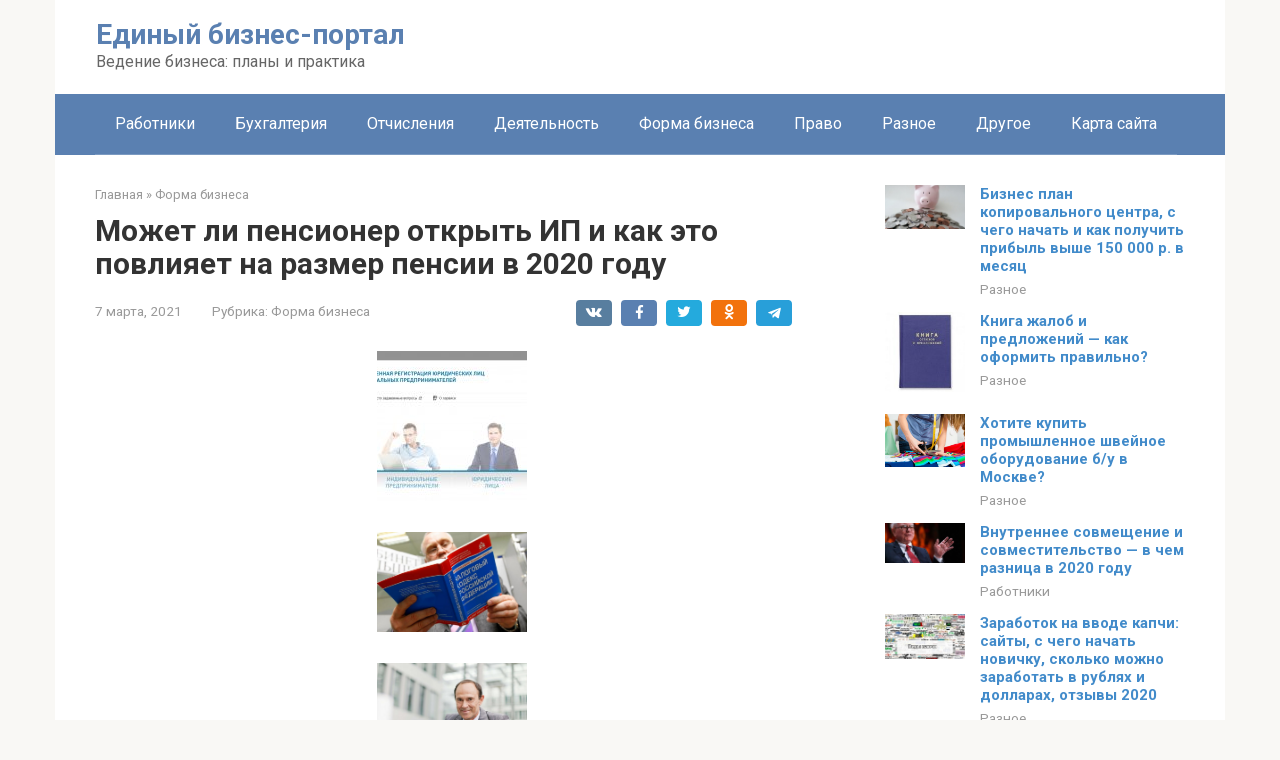

--- FILE ---
content_type: text/html; charset=UTF-8
request_url: https://ebpl.ru/kakie-nalogi-platit-ip-pensioner-2/
body_size: 28588
content:
<!DOCTYPE html><html dir="ltr" lang="ru-RU"
 prefix="og: https://ogp.me/ns#" ><head><meta charset="UTF-8"><meta name="viewport" content="width=device-width, initial-scale=1"><title>Может ли пенсионер открыть ИП и как это повлияет на размер пенсии в 2020 году - Единый бизнес-портал</title><meta name="description" content="Сегодня не сложно, как открыть ИП, так и зарабатывать пенсионеру на нем, сделав свое хобби источником дохода и безбедной старости." /><meta name="robots" content="max-image-preview:large" /><link rel="canonical" href="https://ebpl.ru/kakie-nalogi-platit-ip-pensioner-2/" /><meta name="generator" content="All in One SEO (AIOSEO) 4.2.9 " /><meta property="og:locale" content="ru_RU" /><meta property="og:site_name" content="Единый бизнес-портал - Ведение бизнеса: планы и практика" /><meta property="og:type" content="article" /><meta property="og:title" content="Может ли пенсионер открыть ИП и как это повлияет на размер пенсии в 2020 году - Единый бизнес-портал" /><meta property="og:description" content="Сегодня не сложно, как открыть ИП, так и зарабатывать пенсионеру на нем, сделав свое хобби источником дохода и безбедной старости." /><meta property="og:url" content="https://ebpl.ru/kakie-nalogi-platit-ip-pensioner-2/" /><meta property="article:published_time" content="2021-03-07T17:23:48+00:00" /><meta property="article:modified_time" content="2021-10-02T14:33:35+00:00" /><meta name="twitter:card" content="summary_large_image" /><meta name="twitter:title" content="Может ли пенсионер открыть ИП и как это повлияет на размер пенсии в 2020 году - Единый бизнес-портал" /><meta name="twitter:description" content="Сегодня не сложно, как открыть ИП, так и зарабатывать пенсионеру на нем, сделав свое хобби источником дохода и безбедной старости." /> <script type="application/ld+json" class="aioseo-schema">{"@context":"https:\/\/schema.org","@graph":[{"@type":"BlogPosting","@id":"https:\/\/ebpl.ru\/kakie-nalogi-platit-ip-pensioner-2\/#blogposting","name":"\u041c\u043e\u0436\u0435\u0442 \u043b\u0438 \u043f\u0435\u043d\u0441\u0438\u043e\u043d\u0435\u0440 \u043e\u0442\u043a\u0440\u044b\u0442\u044c \u0418\u041f \u0438 \u043a\u0430\u043a \u044d\u0442\u043e \u043f\u043e\u0432\u043b\u0438\u044f\u0435\u0442 \u043d\u0430 \u0440\u0430\u0437\u043c\u0435\u0440 \u043f\u0435\u043d\u0441\u0438\u0438 \u0432 2020 \u0433\u043e\u0434\u0443 - \u0415\u0434\u0438\u043d\u044b\u0439 \u0431\u0438\u0437\u043d\u0435\u0441-\u043f\u043e\u0440\u0442\u0430\u043b","headline":"\u041c\u043e\u0436\u0435\u0442 \u043b\u0438 \u043f\u0435\u043d\u0441\u0438\u043e\u043d\u0435\u0440 \u043e\u0442\u043a\u0440\u044b\u0442\u044c \u0418\u041f \u0438 \u043a\u0430\u043a \u044d\u0442\u043e \u043f\u043e\u0432\u043b\u0438\u044f\u0435\u0442 \u043d\u0430 \u0440\u0430\u0437\u043c\u0435\u0440 \u043f\u0435\u043d\u0441\u0438\u0438 \u0432 2020 \u0433\u043e\u0434\u0443","author":{"@id":"https:\/\/ebpl.ru\/author\/admin\/#author"},"publisher":{"@id":"https:\/\/ebpl.ru\/#person"},"image":{"@type":"ImageObject","url":"https:\/\/ebpl.ru\/wp-content\/uploads\/2021\/09\/registraciya-ip10-150x150-1.jpg","width":150,"height":150},"datePublished":"2021-03-07T17:23:48+00:00","dateModified":"2021-10-02T14:33:35+00:00","inLanguage":"ru-RU","mainEntityOfPage":{"@id":"https:\/\/ebpl.ru\/kakie-nalogi-platit-ip-pensioner-2\/#webpage"},"isPartOf":{"@id":"https:\/\/ebpl.ru\/kakie-nalogi-platit-ip-pensioner-2\/#webpage"},"articleSection":"\u0424\u043e\u0440\u043c\u0430 \u0431\u0438\u0437\u043d\u0435\u0441\u0430"},{"@type":"BreadcrumbList","@id":"https:\/\/ebpl.ru\/kakie-nalogi-platit-ip-pensioner-2\/#breadcrumblist","itemListElement":[{"@type":"ListItem","@id":"https:\/\/ebpl.ru\/#listItem","position":1,"item":{"@type":"WebPage","@id":"https:\/\/ebpl.ru\/","name":"\u0413\u043b\u0430\u0432\u043d\u0430\u044f","description":"\u0412\u0435\u0434\u0435\u043d\u0438\u0435 \u0431\u0438\u0437\u043d\u0435\u0441\u0430: \u043f\u043b\u0430\u043d\u044b \u0438 \u043f\u0440\u0430\u043a\u0442\u0438\u043a\u0430","url":"https:\/\/ebpl.ru\/"},"nextItem":"https:\/\/ebpl.ru\/kakie-nalogi-platit-ip-pensioner-2\/#listItem"},{"@type":"ListItem","@id":"https:\/\/ebpl.ru\/kakie-nalogi-platit-ip-pensioner-2\/#listItem","position":2,"item":{"@type":"WebPage","@id":"https:\/\/ebpl.ru\/kakie-nalogi-platit-ip-pensioner-2\/","name":"\u041c\u043e\u0436\u0435\u0442 \u043b\u0438 \u043f\u0435\u043d\u0441\u0438\u043e\u043d\u0435\u0440 \u043e\u0442\u043a\u0440\u044b\u0442\u044c \u0418\u041f \u0438 \u043a\u0430\u043a \u044d\u0442\u043e \u043f\u043e\u0432\u043b\u0438\u044f\u0435\u0442 \u043d\u0430 \u0440\u0430\u0437\u043c\u0435\u0440 \u043f\u0435\u043d\u0441\u0438\u0438 \u0432 2020 \u0433\u043e\u0434\u0443","description":"\u0421\u0435\u0433\u043e\u0434\u043d\u044f \u043d\u0435 \u0441\u043b\u043e\u0436\u043d\u043e, \u043a\u0430\u043a \u043e\u0442\u043a\u0440\u044b\u0442\u044c \u0418\u041f, \u0442\u0430\u043a \u0438 \u0437\u0430\u0440\u0430\u0431\u0430\u0442\u044b\u0432\u0430\u0442\u044c \u043f\u0435\u043d\u0441\u0438\u043e\u043d\u0435\u0440\u0443 \u043d\u0430 \u043d\u0435\u043c, \u0441\u0434\u0435\u043b\u0430\u0432 \u0441\u0432\u043e\u0435 \u0445\u043e\u0431\u0431\u0438 \u0438\u0441\u0442\u043e\u0447\u043d\u0438\u043a\u043e\u043c \u0434\u043e\u0445\u043e\u0434\u0430 \u0438 \u0431\u0435\u0437\u0431\u0435\u0434\u043d\u043e\u0439 \u0441\u0442\u0430\u0440\u043e\u0441\u0442\u0438.","url":"https:\/\/ebpl.ru\/kakie-nalogi-platit-ip-pensioner-2\/"},"previousItem":"https:\/\/ebpl.ru\/#listItem"}]},{"@type":"Person","@id":"https:\/\/ebpl.ru\/author\/admin\/#author","url":"https:\/\/ebpl.ru\/author\/admin\/","name":"admin","image":{"@type":"ImageObject","@id":"https:\/\/ebpl.ru\/kakie-nalogi-platit-ip-pensioner-2\/#authorImage","url":"https:\/\/secure.gravatar.com\/avatar\/f91e089ea2b245b3f5a99a2f11ed4c13?s=96&d=mm&r=g","width":96,"height":96,"caption":"admin"}},{"@type":"WebPage","@id":"https:\/\/ebpl.ru\/kakie-nalogi-platit-ip-pensioner-2\/#webpage","url":"https:\/\/ebpl.ru\/kakie-nalogi-platit-ip-pensioner-2\/","name":"\u041c\u043e\u0436\u0435\u0442 \u043b\u0438 \u043f\u0435\u043d\u0441\u0438\u043e\u043d\u0435\u0440 \u043e\u0442\u043a\u0440\u044b\u0442\u044c \u0418\u041f \u0438 \u043a\u0430\u043a \u044d\u0442\u043e \u043f\u043e\u0432\u043b\u0438\u044f\u0435\u0442 \u043d\u0430 \u0440\u0430\u0437\u043c\u0435\u0440 \u043f\u0435\u043d\u0441\u0438\u0438 \u0432 2020 \u0433\u043e\u0434\u0443 - \u0415\u0434\u0438\u043d\u044b\u0439 \u0431\u0438\u0437\u043d\u0435\u0441-\u043f\u043e\u0440\u0442\u0430\u043b","description":"\u0421\u0435\u0433\u043e\u0434\u043d\u044f \u043d\u0435 \u0441\u043b\u043e\u0436\u043d\u043e, \u043a\u0430\u043a \u043e\u0442\u043a\u0440\u044b\u0442\u044c \u0418\u041f, \u0442\u0430\u043a \u0438 \u0437\u0430\u0440\u0430\u0431\u0430\u0442\u044b\u0432\u0430\u0442\u044c \u043f\u0435\u043d\u0441\u0438\u043e\u043d\u0435\u0440\u0443 \u043d\u0430 \u043d\u0435\u043c, \u0441\u0434\u0435\u043b\u0430\u0432 \u0441\u0432\u043e\u0435 \u0445\u043e\u0431\u0431\u0438 \u0438\u0441\u0442\u043e\u0447\u043d\u0438\u043a\u043e\u043c \u0434\u043e\u0445\u043e\u0434\u0430 \u0438 \u0431\u0435\u0437\u0431\u0435\u0434\u043d\u043e\u0439 \u0441\u0442\u0430\u0440\u043e\u0441\u0442\u0438.","inLanguage":"ru-RU","isPartOf":{"@id":"https:\/\/ebpl.ru\/#website"},"breadcrumb":{"@id":"https:\/\/ebpl.ru\/kakie-nalogi-platit-ip-pensioner-2\/#breadcrumblist"},"author":{"@id":"https:\/\/ebpl.ru\/author\/admin\/#author"},"creator":{"@id":"https:\/\/ebpl.ru\/author\/admin\/#author"},"image":{"@type":"ImageObject","url":"https:\/\/ebpl.ru\/wp-content\/uploads\/2021\/09\/registraciya-ip10-150x150-1.jpg","@id":"https:\/\/ebpl.ru\/#mainImage","width":150,"height":150},"primaryImageOfPage":{"@id":"https:\/\/ebpl.ru\/kakie-nalogi-platit-ip-pensioner-2\/#mainImage"},"datePublished":"2021-03-07T17:23:48+00:00","dateModified":"2021-10-02T14:33:35+00:00"},{"@type":"WebSite","@id":"https:\/\/ebpl.ru\/#website","url":"https:\/\/ebpl.ru\/","name":"\u0415\u0434\u0438\u043d\u044b\u0439 \u0431\u0438\u0437\u043d\u0435\u0441-\u043f\u043e\u0440\u0442\u0430\u043b","description":"\u0412\u0435\u0434\u0435\u043d\u0438\u0435 \u0431\u0438\u0437\u043d\u0435\u0441\u0430: \u043f\u043b\u0430\u043d\u044b \u0438 \u043f\u0440\u0430\u043a\u0442\u0438\u043a\u0430","inLanguage":"ru-RU","publisher":{"@id":"https:\/\/ebpl.ru\/#person"}}]}</script> <link rel='dns-prefetch' href='//fonts.googleapis.com' /><link rel='stylesheet' id='wp-block-library-css'  href='https://ebpl.ru/wp-includes/css/dist/block-library/style.min.css'  media='all' /><style id='global-styles-inline-css' type='text/css'>body{--wp--preset--color--black: #000000;--wp--preset--color--cyan-bluish-gray: #abb8c3;--wp--preset--color--white: #ffffff;--wp--preset--color--pale-pink: #f78da7;--wp--preset--color--vivid-red: #cf2e2e;--wp--preset--color--luminous-vivid-orange: #ff6900;--wp--preset--color--luminous-vivid-amber: #fcb900;--wp--preset--color--light-green-cyan: #7bdcb5;--wp--preset--color--vivid-green-cyan: #00d084;--wp--preset--color--pale-cyan-blue: #8ed1fc;--wp--preset--color--vivid-cyan-blue: #0693e3;--wp--preset--color--vivid-purple: #9b51e0;--wp--preset--gradient--vivid-cyan-blue-to-vivid-purple: linear-gradient(135deg,rgba(6,147,227,1) 0%,rgb(155,81,224) 100%);--wp--preset--gradient--light-green-cyan-to-vivid-green-cyan: linear-gradient(135deg,rgb(122,220,180) 0%,rgb(0,208,130) 100%);--wp--preset--gradient--luminous-vivid-amber-to-luminous-vivid-orange: linear-gradient(135deg,rgba(252,185,0,1) 0%,rgba(255,105,0,1) 100%);--wp--preset--gradient--luminous-vivid-orange-to-vivid-red: linear-gradient(135deg,rgba(255,105,0,1) 0%,rgb(207,46,46) 100%);--wp--preset--gradient--very-light-gray-to-cyan-bluish-gray: linear-gradient(135deg,rgb(238,238,238) 0%,rgb(169,184,195) 100%);--wp--preset--gradient--cool-to-warm-spectrum: linear-gradient(135deg,rgb(74,234,220) 0%,rgb(151,120,209) 20%,rgb(207,42,186) 40%,rgb(238,44,130) 60%,rgb(251,105,98) 80%,rgb(254,248,76) 100%);--wp--preset--gradient--blush-light-purple: linear-gradient(135deg,rgb(255,206,236) 0%,rgb(152,150,240) 100%);--wp--preset--gradient--blush-bordeaux: linear-gradient(135deg,rgb(254,205,165) 0%,rgb(254,45,45) 50%,rgb(107,0,62) 100%);--wp--preset--gradient--luminous-dusk: linear-gradient(135deg,rgb(255,203,112) 0%,rgb(199,81,192) 50%,rgb(65,88,208) 100%);--wp--preset--gradient--pale-ocean: linear-gradient(135deg,rgb(255,245,203) 0%,rgb(182,227,212) 50%,rgb(51,167,181) 100%);--wp--preset--gradient--electric-grass: linear-gradient(135deg,rgb(202,248,128) 0%,rgb(113,206,126) 100%);--wp--preset--gradient--midnight: linear-gradient(135deg,rgb(2,3,129) 0%,rgb(40,116,252) 100%);--wp--preset--duotone--dark-grayscale: url('#wp-duotone-dark-grayscale');--wp--preset--duotone--grayscale: url('#wp-duotone-grayscale');--wp--preset--duotone--purple-yellow: url('#wp-duotone-purple-yellow');--wp--preset--duotone--blue-red: url('#wp-duotone-blue-red');--wp--preset--duotone--midnight: url('#wp-duotone-midnight');--wp--preset--duotone--magenta-yellow: url('#wp-duotone-magenta-yellow');--wp--preset--duotone--purple-green: url('#wp-duotone-purple-green');--wp--preset--duotone--blue-orange: url('#wp-duotone-blue-orange');--wp--preset--font-size--small: 13px;--wp--preset--font-size--medium: 20px;--wp--preset--font-size--large: 36px;--wp--preset--font-size--x-large: 42px;}.has-black-color{color: var(--wp--preset--color--black) !important;}.has-cyan-bluish-gray-color{color: var(--wp--preset--color--cyan-bluish-gray) !important;}.has-white-color{color: var(--wp--preset--color--white) !important;}.has-pale-pink-color{color: var(--wp--preset--color--pale-pink) !important;}.has-vivid-red-color{color: var(--wp--preset--color--vivid-red) !important;}.has-luminous-vivid-orange-color{color: var(--wp--preset--color--luminous-vivid-orange) !important;}.has-luminous-vivid-amber-color{color: var(--wp--preset--color--luminous-vivid-amber) !important;}.has-light-green-cyan-color{color: var(--wp--preset--color--light-green-cyan) !important;}.has-vivid-green-cyan-color{color: var(--wp--preset--color--vivid-green-cyan) !important;}.has-pale-cyan-blue-color{color: var(--wp--preset--color--pale-cyan-blue) !important;}.has-vivid-cyan-blue-color{color: var(--wp--preset--color--vivid-cyan-blue) !important;}.has-vivid-purple-color{color: var(--wp--preset--color--vivid-purple) !important;}.has-black-background-color{background-color: var(--wp--preset--color--black) !important;}.has-cyan-bluish-gray-background-color{background-color: var(--wp--preset--color--cyan-bluish-gray) !important;}.has-white-background-color{background-color: var(--wp--preset--color--white) !important;}.has-pale-pink-background-color{background-color: var(--wp--preset--color--pale-pink) !important;}.has-vivid-red-background-color{background-color: var(--wp--preset--color--vivid-red) !important;}.has-luminous-vivid-orange-background-color{background-color: var(--wp--preset--color--luminous-vivid-orange) !important;}.has-luminous-vivid-amber-background-color{background-color: var(--wp--preset--color--luminous-vivid-amber) !important;}.has-light-green-cyan-background-color{background-color: var(--wp--preset--color--light-green-cyan) !important;}.has-vivid-green-cyan-background-color{background-color: var(--wp--preset--color--vivid-green-cyan) !important;}.has-pale-cyan-blue-background-color{background-color: var(--wp--preset--color--pale-cyan-blue) !important;}.has-vivid-cyan-blue-background-color{background-color: var(--wp--preset--color--vivid-cyan-blue) !important;}.has-vivid-purple-background-color{background-color: var(--wp--preset--color--vivid-purple) !important;}.has-black-border-color{border-color: var(--wp--preset--color--black) !important;}.has-cyan-bluish-gray-border-color{border-color: var(--wp--preset--color--cyan-bluish-gray) !important;}.has-white-border-color{border-color: var(--wp--preset--color--white) !important;}.has-pale-pink-border-color{border-color: var(--wp--preset--color--pale-pink) !important;}.has-vivid-red-border-color{border-color: var(--wp--preset--color--vivid-red) !important;}.has-luminous-vivid-orange-border-color{border-color: var(--wp--preset--color--luminous-vivid-orange) !important;}.has-luminous-vivid-amber-border-color{border-color: var(--wp--preset--color--luminous-vivid-amber) !important;}.has-light-green-cyan-border-color{border-color: var(--wp--preset--color--light-green-cyan) !important;}.has-vivid-green-cyan-border-color{border-color: var(--wp--preset--color--vivid-green-cyan) !important;}.has-pale-cyan-blue-border-color{border-color: var(--wp--preset--color--pale-cyan-blue) !important;}.has-vivid-cyan-blue-border-color{border-color: var(--wp--preset--color--vivid-cyan-blue) !important;}.has-vivid-purple-border-color{border-color: var(--wp--preset--color--vivid-purple) !important;}.has-vivid-cyan-blue-to-vivid-purple-gradient-background{background: var(--wp--preset--gradient--vivid-cyan-blue-to-vivid-purple) !important;}.has-light-green-cyan-to-vivid-green-cyan-gradient-background{background: var(--wp--preset--gradient--light-green-cyan-to-vivid-green-cyan) !important;}.has-luminous-vivid-amber-to-luminous-vivid-orange-gradient-background{background: var(--wp--preset--gradient--luminous-vivid-amber-to-luminous-vivid-orange) !important;}.has-luminous-vivid-orange-to-vivid-red-gradient-background{background: var(--wp--preset--gradient--luminous-vivid-orange-to-vivid-red) !important;}.has-very-light-gray-to-cyan-bluish-gray-gradient-background{background: var(--wp--preset--gradient--very-light-gray-to-cyan-bluish-gray) !important;}.has-cool-to-warm-spectrum-gradient-background{background: var(--wp--preset--gradient--cool-to-warm-spectrum) !important;}.has-blush-light-purple-gradient-background{background: var(--wp--preset--gradient--blush-light-purple) !important;}.has-blush-bordeaux-gradient-background{background: var(--wp--preset--gradient--blush-bordeaux) !important;}.has-luminous-dusk-gradient-background{background: var(--wp--preset--gradient--luminous-dusk) !important;}.has-pale-ocean-gradient-background{background: var(--wp--preset--gradient--pale-ocean) !important;}.has-electric-grass-gradient-background{background: var(--wp--preset--gradient--electric-grass) !important;}.has-midnight-gradient-background{background: var(--wp--preset--gradient--midnight) !important;}.has-small-font-size{font-size: var(--wp--preset--font-size--small) !important;}.has-medium-font-size{font-size: var(--wp--preset--font-size--medium) !important;}.has-large-font-size{font-size: var(--wp--preset--font-size--large) !important;}.has-x-large-font-size{font-size: var(--wp--preset--font-size--x-large) !important;}</style><link rel='stylesheet' id='google-fonts-css'  href='https://fonts.googleapis.com/css?family=Roboto%3A400%2C400i%2C700&#038;subset=cyrillic'  media='all' /><link rel='stylesheet' id='root-style-css'  href='https://ebpl.ru/wp-content/themes/root/css/style.min.css'  media='all' /> <script  src='https://ebpl.ru/wp-content/plugins/wp-yandex-metrika/assets/YmEc.min.js' id='wp-yandex-metrika_YmEc-js'></script> <script  src='https://ebpl.ru/wp-includes/js/jquery/jquery.min.js' id='jquery-core-js'></script> <script  src='https://ebpl.ru/wp-includes/js/jquery/jquery-migrate.min.js' id='jquery-migrate-js'></script> <script  src='https://ebpl.ru/wp-content/plugins/wp-yandex-metrika/assets/frontend.min.js' id='wp-yandex-metrika_frontend-js'></script> <script  id='wp-yandex-metrika_frontend-js-after'>(function(){window.wpym.counters = JSON.parse('[{"number":"66592684","webvisor":0}]');window.wpym.targets = JSON.parse('[]');})();</script> <link rel="https://api.w.org/" href="https://ebpl.ru/wp-json/" /><link rel="alternate" type="application/json" href="https://ebpl.ru/wp-json/wp/v2/posts/9261" /><link rel="alternate" type="application/json+oembed" href="https://ebpl.ru/wp-json/oembed/1.0/embed?url=https%3A%2F%2Febpl.ru%2Fkakie-nalogi-platit-ip-pensioner-2%2F" /><link rel="alternate" type="text/xml+oembed" href="https://ebpl.ru/wp-json/oembed/1.0/embed?url=https%3A%2F%2Febpl.ru%2Fkakie-nalogi-platit-ip-pensioner-2%2F&#038;format=xml" /><meta name="verification" content="f612c7d25f5690ad41496fcfdbf8d1" /><style>@media (max-width: 991px) { .mob-search {display: block; margin-bottom: 25px;} }.scrolltop { background-color: #000000;}.scrolltop:after { color: #ffffff;}.scrolltop { width: 50px;}.scrolltop { height: 50px;}.scrolltop:after { content: "\f102"; }body { font-family: "Roboto" ,"Helvetica Neue", Helvetica, Arial, sans-serif; }.site-title, .site-title a { font-family: "Roboto" ,"Helvetica Neue", Helvetica, Arial, sans-serif; }.site-description { font-family: "Roboto" ,"Helvetica Neue", Helvetica, Arial, sans-serif; }.entry-content h1, .entry-content h2, .entry-content h3, .entry-content h4, .entry-content h5, .entry-content h6, .entry-image__title h1, .entry-title, .entry-title a { font-family: "Roboto" ,"Helvetica Neue", Helvetica, Arial, sans-serif; }.main-navigation ul li a, .main-navigation ul li .removed-link, .footer-navigation ul li a, .footer-navigation ul li .removed-link{ font-family: "Roboto" ,"Helvetica Neue", Helvetica, Arial, sans-serif; }@media (min-width: 576px) { body { font-size: 16px;} }@media (min-width: 576px) { .site-title, .site-title a { font-size: 28px;} }@media (min-width: 576px) { .site-description { font-size: 16px;} }@media (min-width: 576px) { .main-navigation ul li a, .main-navigation ul li .removed-link, .footer-navigation ul li a, .footer-navigation ul li .removed-link { font-size: 16px;} }@media (min-width: 576px) { body { line-height: 1.5;} }@media (min-width: 576px) { .site-title, .site-title a { line-height: 1.1;} }@media (min-width: 576px) { .main-navigation ul li a, .main-navigation ul li .removed-link, .footer-navigation ul li a, .footer-navigation ul li .removed-link { line-height: 1.5;} }.mob-hamburger span, .card-slider__category span, .card-slider-container .swiper-pagination-bullet-active, .page-separator, .pagination .current, .pagination a.page-numbers:hover, .entry-content ul > li:before, .entry-content ul:not([class])>li:before, .taxonomy-description ul:not([class])>li:before, .btn, .comment-respond .form-submit input, .contact-form .contact_submit, .page-links__item { background-color: #5a80b1;}.spoiler-box, .entry-content ol li:before, .entry-content ol:not([class]) li:before, .taxonomy-description ol:not([class]) li:before, .mob-hamburger, .inp:focus, .search-form__text:focus, .entry-content blockquote { border-color: #5a80b1;}.entry-content blockquote:before, .spoiler-box__title:after, .sidebar-navigation .menu-item-has-children:after, .star-rating--score-5:not(.hover) .star-rating-item:nth-child(1), .star-rating--score-5:not(.hover) .star-rating-item:nth-child(2), .star-rating--score-5:not(.hover) .star-rating-item:nth-child(3), .star-rating--score-5:not(.hover) .star-rating-item:nth-child(4), .star-rating--score-5:not(.hover) .star-rating-item:nth-child(5), .star-rating-item.hover { color: #5a80b1;}body { color: #333333;}a, .spanlink, .comment-reply-link, .pseudo-link, .root-pseudo-link { color: #428bca;}a:hover, a:focus, a:active, .spanlink:hover, .comment-reply-link:hover, .pseudo-link:hover { color: #e66212;}.site-header { background-color: #ffffff;}.site-title, .site-title a { color: #5a80b1;}.site-description, .site-description a { color: #666666;}.main-navigation, .footer-navigation, .main-navigation ul li .sub-menu, .footer-navigation ul li .sub-menu { background-color: #5a80b1;}.main-navigation ul li a, .main-navigation ul li .removed-link, .footer-navigation ul li a, .footer-navigation ul li .removed-link { color: #ffffff;}.site-footer { background-color: #ffffff;}@media (min-width: 768px) {.site-header { background-repeat: no-repeat; }}@media (min-width: 768px) {.site-header { background-position: center center; }}</style> <script type="text/javascript">(function (m, e, t, r, i, k, a) {
                m[i] = m[i] || function () {
                    (m[i].a = m[i].a || []).push(arguments)
                };
                m[i].l = 1 * new Date();
                k = e.createElement(t), a = e.getElementsByTagName(t)[0], k.async = 1, k.src = r, a.parentNode.insertBefore(k, a)
            })
            (window, document, "script", "https://mc.yandex.ru/metrika/tag.js", "ym");

            ym("66592684", "init", {
                clickmap: true,
                trackLinks: true,
                accurateTrackBounce: true,
                webvisor: false,
                ecommerce: "dataLayer",
                params: {
                    __ym: {
                        "ymCmsPlugin": {
                            "cms": "wordpress",
                            "cmsVersion":"6.0",
                            "pluginVersion": "1.1.8",
                            "ymCmsRip": "759225273"
                        }
                    }
                }
            });</script> <link rel="icon" href="https://ebpl.ru/wp-content/uploads/2021/09/favicon01.png" sizes="32x32" /><link rel="icon" href="https://ebpl.ru/wp-content/uploads/2021/09/favicon01.png" sizes="192x192" /><link rel="apple-touch-icon" href="https://ebpl.ru/wp-content/uploads/2021/09/favicon01.png" /><meta name="msapplication-TileImage" content="https://ebpl.ru/wp-content/uploads/2021/09/favicon01.png" /> <script async src="https://pagead2.googlesyndication.com/pagead/js/adsbygoogle.js?client=ca-pub-3116213154705576"
crossorigin="anonymous"></script> <link rel="icon" href="https://epbl.ru/favicon.ico" type="image/x-icon"><meta name="yandex-verification" content="319a35897d74c775" /></head><body class="post-template-default single single-post postid-9261 single-format-standard "> <svg xmlns="http://www.w3.org/2000/svg" viewBox="0 0 0 0" width="0" height="0" focusable="false" role="none" style="visibility: hidden; position: absolute; left: -9999px; overflow: hidden;" ><defs><filter id="wp-duotone-dark-grayscale"><feColorMatrix color-interpolation-filters="sRGB" type="matrix" values=" .299 .587 .114 0 0 .299 .587 .114 0 0 .299 .587 .114 0 0 .299 .587 .114 0 0 " /><feComponentTransfer color-interpolation-filters="sRGB" ><feFuncR type="table" tableValues="0 0.49803921568627" /><feFuncG type="table" tableValues="0 0.49803921568627" /><feFuncB type="table" tableValues="0 0.49803921568627" /><feFuncA type="table" tableValues="1 1" /></feComponentTransfer><feComposite in2="SourceGraphic" operator="in" /></filter></defs></svg><svg xmlns="http://www.w3.org/2000/svg" viewBox="0 0 0 0" width="0" height="0" focusable="false" role="none" style="visibility: hidden; position: absolute; left: -9999px; overflow: hidden;" ><defs><filter id="wp-duotone-grayscale"><feColorMatrix color-interpolation-filters="sRGB" type="matrix" values=" .299 .587 .114 0 0 .299 .587 .114 0 0 .299 .587 .114 0 0 .299 .587 .114 0 0 " /><feComponentTransfer color-interpolation-filters="sRGB" ><feFuncR type="table" tableValues="0 1" /><feFuncG type="table" tableValues="0 1" /><feFuncB type="table" tableValues="0 1" /><feFuncA type="table" tableValues="1 1" /></feComponentTransfer><feComposite in2="SourceGraphic" operator="in" /></filter></defs></svg><svg xmlns="http://www.w3.org/2000/svg" viewBox="0 0 0 0" width="0" height="0" focusable="false" role="none" style="visibility: hidden; position: absolute; left: -9999px; overflow: hidden;" ><defs><filter id="wp-duotone-purple-yellow"><feColorMatrix color-interpolation-filters="sRGB" type="matrix" values=" .299 .587 .114 0 0 .299 .587 .114 0 0 .299 .587 .114 0 0 .299 .587 .114 0 0 " /><feComponentTransfer color-interpolation-filters="sRGB" ><feFuncR type="table" tableValues="0.54901960784314 0.98823529411765" /><feFuncG type="table" tableValues="0 1" /><feFuncB type="table" tableValues="0.71764705882353 0.25490196078431" /><feFuncA type="table" tableValues="1 1" /></feComponentTransfer><feComposite in2="SourceGraphic" operator="in" /></filter></defs></svg><svg xmlns="http://www.w3.org/2000/svg" viewBox="0 0 0 0" width="0" height="0" focusable="false" role="none" style="visibility: hidden; position: absolute; left: -9999px; overflow: hidden;" ><defs><filter id="wp-duotone-blue-red"><feColorMatrix color-interpolation-filters="sRGB" type="matrix" values=" .299 .587 .114 0 0 .299 .587 .114 0 0 .299 .587 .114 0 0 .299 .587 .114 0 0 " /><feComponentTransfer color-interpolation-filters="sRGB" ><feFuncR type="table" tableValues="0 1" /><feFuncG type="table" tableValues="0 0.27843137254902" /><feFuncB type="table" tableValues="0.5921568627451 0.27843137254902" /><feFuncA type="table" tableValues="1 1" /></feComponentTransfer><feComposite in2="SourceGraphic" operator="in" /></filter></defs></svg><svg xmlns="http://www.w3.org/2000/svg" viewBox="0 0 0 0" width="0" height="0" focusable="false" role="none" style="visibility: hidden; position: absolute; left: -9999px; overflow: hidden;" ><defs><filter id="wp-duotone-midnight"><feColorMatrix color-interpolation-filters="sRGB" type="matrix" values=" .299 .587 .114 0 0 .299 .587 .114 0 0 .299 .587 .114 0 0 .299 .587 .114 0 0 " /><feComponentTransfer color-interpolation-filters="sRGB" ><feFuncR type="table" tableValues="0 0" /><feFuncG type="table" tableValues="0 0.64705882352941" /><feFuncB type="table" tableValues="0 1" /><feFuncA type="table" tableValues="1 1" /></feComponentTransfer><feComposite in2="SourceGraphic" operator="in" /></filter></defs></svg><svg xmlns="http://www.w3.org/2000/svg" viewBox="0 0 0 0" width="0" height="0" focusable="false" role="none" style="visibility: hidden; position: absolute; left: -9999px; overflow: hidden;" ><defs><filter id="wp-duotone-magenta-yellow"><feColorMatrix color-interpolation-filters="sRGB" type="matrix" values=" .299 .587 .114 0 0 .299 .587 .114 0 0 .299 .587 .114 0 0 .299 .587 .114 0 0 " /><feComponentTransfer color-interpolation-filters="sRGB" ><feFuncR type="table" tableValues="0.78039215686275 1" /><feFuncG type="table" tableValues="0 0.94901960784314" /><feFuncB type="table" tableValues="0.35294117647059 0.47058823529412" /><feFuncA type="table" tableValues="1 1" /></feComponentTransfer><feComposite in2="SourceGraphic" operator="in" /></filter></defs></svg><svg xmlns="http://www.w3.org/2000/svg" viewBox="0 0 0 0" width="0" height="0" focusable="false" role="none" style="visibility: hidden; position: absolute; left: -9999px; overflow: hidden;" ><defs><filter id="wp-duotone-purple-green"><feColorMatrix color-interpolation-filters="sRGB" type="matrix" values=" .299 .587 .114 0 0 .299 .587 .114 0 0 .299 .587 .114 0 0 .299 .587 .114 0 0 " /><feComponentTransfer color-interpolation-filters="sRGB" ><feFuncR type="table" tableValues="0.65098039215686 0.40392156862745" /><feFuncG type="table" tableValues="0 1" /><feFuncB type="table" tableValues="0.44705882352941 0.4" /><feFuncA type="table" tableValues="1 1" /></feComponentTransfer><feComposite in2="SourceGraphic" operator="in" /></filter></defs></svg><svg xmlns="http://www.w3.org/2000/svg" viewBox="0 0 0 0" width="0" height="0" focusable="false" role="none" style="visibility: hidden; position: absolute; left: -9999px; overflow: hidden;" ><defs><filter id="wp-duotone-blue-orange"><feColorMatrix color-interpolation-filters="sRGB" type="matrix" values=" .299 .587 .114 0 0 .299 .587 .114 0 0 .299 .587 .114 0 0 .299 .587 .114 0 0 " /><feComponentTransfer color-interpolation-filters="sRGB" ><feFuncR type="table" tableValues="0.098039215686275 1" /><feFuncG type="table" tableValues="0 0.66274509803922" /><feFuncB type="table" tableValues="0.84705882352941 0.41960784313725" /><feFuncA type="table" tableValues="1 1" /></feComponentTransfer><feComposite in2="SourceGraphic" operator="in" /></filter></defs></svg><div id="page" class="site"> <a class="skip-link screen-reader-text" href="#main">Перейти к контенту</a><header id="masthead" class="site-header container" itemscope itemtype="http://schema.org/WPHeader"><div class="site-header-inner "><div class="site-branding"><div class="site-branding-container"><div class="site-title"><a href="https://ebpl.ru/">Единый бизнес-портал</a></div><p class="site-description">Ведение бизнеса: планы и практика</p></div></div><div class="mob-hamburger"><span></span></div><div class="mob-search"><form role="search" method="get" id="searchform_789" action="https://ebpl.ru/" class="search-form"> <label class="screen-reader-text" for="s_789">Поиск: </label> <input type="text" value="" name="s" id="s_789" class="search-form__text"> <button type="submit" id="searchsubmit_789" class="search-form__submit"></button></form></div></div></header><nav id="site-navigation" class="main-navigation container"><div class="main-navigation-inner "><div class="menu-osnovnoe-container"><ul id="header_menu" class="menu"><li id="menu-item-25049" class="menu-item menu-item-type-taxonomy menu-item-object-category menu-item-25049"><a href="https://ebpl.ru/category/rabotniki/">Работники</a></li><li id="menu-item-25044" class="menu-item menu-item-type-taxonomy menu-item-object-category menu-item-25044"><a href="https://ebpl.ru/category/buhgalteriya/">Бухгалтерия</a></li><li id="menu-item-25047" class="menu-item menu-item-type-taxonomy menu-item-object-category menu-item-25047"><a href="https://ebpl.ru/category/otchisleniya/">Отчисления</a></li><li id="menu-item-25045" class="menu-item menu-item-type-taxonomy menu-item-object-category menu-item-25045"><a href="https://ebpl.ru/category/deyatelnost/">Деятельность</a></li><li id="menu-item-25051" class="menu-item menu-item-type-taxonomy menu-item-object-category current-post-ancestor current-menu-parent current-post-parent menu-item-25051"><a href="https://ebpl.ru/category/forma-biznesa/">Форма бизнеса</a></li><li id="menu-item-25048" class="menu-item menu-item-type-taxonomy menu-item-object-category menu-item-25048"><a href="https://ebpl.ru/category/pravo/">Право</a></li><li id="menu-item-25050" class="menu-item menu-item-type-taxonomy menu-item-object-category menu-item-25050"><a href="https://ebpl.ru/category/raznoe/">Разное</a></li><li id="menu-item-25046" class="menu-item menu-item-type-taxonomy menu-item-object-category menu-item-25046"><a href="https://ebpl.ru/category/drugoe/">Другое</a></li><li id="menu-item-25062" class="menu-item menu-item-type-post_type menu-item-object-page menu-item-25062"><a href="https://ebpl.ru/wp_sitemap_page/">Карта сайта</a></li></ul></div></div></nav><div id="content" class="site-content container"><div itemscope itemtype="http://schema.org/Article"><div id="primary" class="content-area"><main id="main" class="site-main"><div class="breadcrumb" itemscope itemtype="http://schema.org/BreadcrumbList"><span class="breadcrumb-item" itemprop="itemListElement" itemscope itemtype="http://schema.org/ListItem"><a href="https://ebpl.ru/" itemprop="item"><span itemprop="name">Главная</span></a><meta itemprop="position" content="0"></span> <span class="breadcrumb-separator">»</span> <span class="breadcrumb-item" itemprop="itemListElement" itemscope itemtype="http://schema.org/ListItem"><a href="https://ebpl.ru/category/forma-biznesa/" itemprop="item"><span itemprop="name">Форма бизнеса</span></a><meta itemprop="position" content="1"></span></div><article id="post-9261" class="post-9261 post type-post status-publish format-standard has-post-thumbnail  category-forma-biznesa"><header class="entry-header"><h1 class="entry-title" itemprop="headline">Может ли пенсионер открыть ИП и как это повлияет на размер пенсии в 2020 году</h1><div class="entry-meta"> <span class="entry-date"><time itemprop="datePublished" datetime="2021-03-07">7 марта, 2021</time></span><span class="entry-category"><span class="hidden-xs">Рубрика:</span> <a href="https://ebpl.ru/category/forma-biznesa/" itemprop="articleSection">Форма бизнеса</a></span><span class="b-share b-share--small"> <span class="b-share__ico b-share__vk js-share-link" data-uri="https://vk.com/share.php?url=https%3A%2F%2Febpl.ru%2Fkakie-nalogi-platit-ip-pensioner-2%2F"></span> <span class="b-share__ico b-share__fb js-share-link" data-uri="https://www.facebook.com/sharer.php?u=https%3A%2F%2Febpl.ru%2Fkakie-nalogi-platit-ip-pensioner-2%2F"></span> <span class="b-share__ico b-share__tw js-share-link" data-uri="https://twitter.com/share?text=%D0%9C%D0%BE%D0%B6%D0%B5%D1%82+%D0%BB%D0%B8+%D0%BF%D0%B5%D0%BD%D1%81%D0%B8%D0%BE%D0%BD%D0%B5%D1%80+%D0%BE%D1%82%D0%BA%D1%80%D1%8B%D1%82%D1%8C+%D0%98%D0%9F+%D0%B8+%D0%BA%D0%B0%D0%BA+%D1%8D%D1%82%D0%BE+%D0%BF%D0%BE%D0%B2%D0%BB%D0%B8%D1%8F%D0%B5%D1%82+%D0%BD%D0%B0+%D1%80%D0%B0%D0%B7%D0%BC%D0%B5%D1%80+%D0%BF%D0%B5%D0%BD%D1%81%D0%B8%D0%B8+%D0%B2+2020+%D0%B3%D0%BE%D0%B4%D1%83&url=https%3A%2F%2Febpl.ru%2Fkakie-nalogi-platit-ip-pensioner-2%2F"></span> <span class="b-share__ico b-share__ok js-share-link" data-uri="https://connect.ok.ru/dk?st.cmd=WidgetSharePreview&service=odnoklassniki&st.shareUrl=https%3A%2F%2Febpl.ru%2Fkakie-nalogi-platit-ip-pensioner-2%2F"></span> <span class="b-share__ico b-share__whatsapp js-share-link js-share-link-no-window" data-uri="whatsapp://send?text=%D0%9C%D0%BE%D0%B6%D0%B5%D1%82+%D0%BB%D0%B8+%D0%BF%D0%B5%D0%BD%D1%81%D0%B8%D0%BE%D0%BD%D0%B5%D1%80+%D0%BE%D1%82%D0%BA%D1%80%D1%8B%D1%82%D1%8C+%D0%98%D0%9F+%D0%B8+%D0%BA%D0%B0%D0%BA+%D1%8D%D1%82%D0%BE+%D0%BF%D0%BE%D0%B2%D0%BB%D0%B8%D1%8F%D0%B5%D1%82+%D0%BD%D0%B0+%D1%80%D0%B0%D0%B7%D0%BC%D0%B5%D1%80+%D0%BF%D0%B5%D0%BD%D1%81%D0%B8%D0%B8+%D0%B2+2020+%D0%B3%D0%BE%D0%B4%D1%83%20https%3A%2F%2Febpl.ru%2Fkakie-nalogi-platit-ip-pensioner-2%2F"></span> <span class="b-share__ico b-share__viber js-share-link js-share-link-no-window" data-uri="viber://forward?text=%D0%9C%D0%BE%D0%B6%D0%B5%D1%82+%D0%BB%D0%B8+%D0%BF%D0%B5%D0%BD%D1%81%D0%B8%D0%BE%D0%BD%D0%B5%D1%80+%D0%BE%D1%82%D0%BA%D1%80%D1%8B%D1%82%D1%8C+%D0%98%D0%9F+%D0%B8+%D0%BA%D0%B0%D0%BA+%D1%8D%D1%82%D0%BE+%D0%BF%D0%BE%D0%B2%D0%BB%D0%B8%D1%8F%D0%B5%D1%82+%D0%BD%D0%B0+%D1%80%D0%B0%D0%B7%D0%BC%D0%B5%D1%80+%D0%BF%D0%B5%D0%BD%D1%81%D0%B8%D0%B8+%D0%B2+2020+%D0%B3%D0%BE%D0%B4%D1%83%20https%3A%2F%2Febpl.ru%2Fkakie-nalogi-platit-ip-pensioner-2%2F"></span> <span class="b-share__ico b-share__telegram js-share-link js-share-link-no-window" data-uri="https://telegram.me/share/url?url=https%3A%2F%2Febpl.ru%2Fkakie-nalogi-platit-ip-pensioner-2%2F&text=%D0%9C%D0%BE%D0%B6%D0%B5%D1%82+%D0%BB%D0%B8+%D0%BF%D0%B5%D0%BD%D1%81%D0%B8%D0%BE%D0%BD%D0%B5%D1%80+%D0%BE%D1%82%D0%BA%D1%80%D1%8B%D1%82%D1%8C+%D0%98%D0%9F+%D0%B8+%D0%BA%D0%B0%D0%BA+%D1%8D%D1%82%D0%BE+%D0%BF%D0%BE%D0%B2%D0%BB%D0%B8%D1%8F%D0%B5%D1%82+%D0%BD%D0%B0+%D1%80%D0%B0%D0%B7%D0%BC%D0%B5%D1%80+%D0%BF%D0%B5%D0%BD%D1%81%D0%B8%D0%B8+%D0%B2+2020+%D0%B3%D0%BE%D0%B4%D1%83"></span> </span></div></header><div class="entry-content" itemprop="articleBody"><p/><dl class="gallery-item"><dt class="gallery-icon landscape"> <img width="150" height="150" src="https://ebpl.ru/wp-content/uploads/2021/09/registraciya-ip10-150x150-1.jpg" class="attachment-thumbnail size-thumbnail" alt="регистрация ИП" loading="lazy"/></dt></dl><dl class="gallery-item"><dt class="gallery-icon landscape"> <a href="https://ebpl.ru/wp-content/uploads/2021/09/pensionnye-nalogi-i-vznosy.jpg" data-full="https://ebpl.ru/wp-content/uploads/pensionnye-nalogi-i-vznosy.jpg"><img width="150" height="100" src="https://ebpl.ru/wp-content/uploads/2021/09/pensionnye-nalogi-i-vznosy.jpg" class="attachment-thumbnail size-thumbnail" alt="Пенсионные налоги и взносы" loading="lazy"/></a></dt></dl><dl class="gallery-item"><dt class="gallery-icon landscape"> <a href="https://ebpl.ru/wp-content/uploads/2021/09/mozhno-li-pensioneru-otkryt-ip.jpg" data-full="https://ebpl.ru/wp-content/uploads/mozhno-li-pensioneru-otkryt-ip.jpg"><img width="150" height="112" src="https://ebpl.ru/wp-content/uploads/2021/09/mozhno-li-pensioneru-otkryt-ip.jpg" class="attachment-thumbnail size-thumbnail" alt="Можно ли пенсионеру открыть ИП?" loading="lazy"/></a></dt></dl><h2>Пошаговая инструкция регистрации</h2><p>Существует два способа регистрации: лично в ИФНС (МФЦ) или электронно. Рекомендуется подавать заявление онлайн — через специальный сервис ФНС. Это намного быстрее и не придется платить госпошлину.</p><p>Пошаговая инструкция для регистрации:</p><p>Шаг 1. Начните с подготовки. Выберите территориальный орган ИФНС: для ИП — это инспекция по месту регистрации. Затем определитесь с видом экономической деятельности. Необходимо выбрать основной ОКВЭД и коды других видов деятельности, которыми займется предприниматель.</p><p>Если решили подавать заявление онлайн, закажите квалифицированную электронную подпись в удостоверяющем центре. Установите на компьютере криптопровайдер по ГОСТу и программу для работы с ЭЦП (например, «КриптоПро»).</p><p><a href="rekvizity-po-inn-yuridicheskogo-lica.html" target="_blank" rel="nofollow noopener" class="u308317613ac34fc7bd3107071f0c9389">Читайте также:  ОГРНИП – расшифровка идентификатора, его назначение и определение номера по ИНН</a></p><p>Шаг 2. Подайте заявление Р21001. Если планируете подавать документы лично, заполните форму на компьютере и распечатайте. Если онлайн, перейдите в регистрационный сервис ФНС.</p><p><img loading="lazy" class="aligncenter size-full wp-image-23839" src="https://ebpl.ru/wp-content/uploads/2021/09/250.jpg" alt="Может ли пенсионер открыть ИП и как это повлияет на размер пенсии в 2020 году" width="670" height="402"/><img alt="Может ли пенсионер открыть ИП и как это повлияет на размер пенсии в 2020 году" loading="lazy"/></p><p>Выберите раздел «Регистрируем».</p><p><img loading="lazy" class="aligncenter size-full wp-image-23840" src="https://ebpl.ru/wp-content/uploads/2021/09/349.png" alt="Может ли пенсионер открыть ИП и как это повлияет на размер пенсии в 2020 году" width="607" height="307"/><img alt="Может ли пенсионер открыть ИП и как это повлияет на размер пенсии в 2020 году" loading="lazy"/></p><p>Зарегистрируйтесь или авторизуйтесь на портале ФНС.</p><p><img loading="lazy" class="aligncenter size-full wp-image-23842" src="https://ebpl.ru/wp-content/uploads/2021/09/533.png" alt="Может ли пенсионер открыть ИП и как это повлияет на размер пенсии в 2020 году" width="495" height="523"/><img alt="Может ли пенсионер открыть ИП и как это повлияет на размер пенсии в 2020 году" loading="lazy"/></p><p>Заполните заявление Р21001. Граждане РФ заполняют заявку полностью на русском языке, иностранные граждане и лица без гражданства — пишут имя буквами латинского алфавита. В ней указывают:</p><ul><li>Ф.И.О.;</li><li>ИНН;</li><li>пол;</li><li>дату и место рождения;</li><li>гражданство;</li><li>адрес регистрации или пребывания;</li><li>паспортные данные;</li><li>коды ОКВЭД;</li><li>подтверждение сведений.</li></ul><p>Напишите адрес электронной почты — на него отправят ответ.</p><p>Не подписывайте заявление сразу после заполнения. В случае электронной подачи подписью служит ЭЦП. Если подаете заявку в бумажном виде, подпишете ее в ИФНС или МФЦ. А если отправляете документ по почте или курьерской службой, подписывать придется в присутствии нотариуса (п. 14.12.1 Требований к заполнению формы Р21001, утв. Приказом ФНС №ММВ-7-6/ от 25.01.2012).</p><p>Шаг 3. Заплатите госпошлину. Государственный сбор за регистрацию ИП для пенсионеров — 800 рублей. Если отправляете документы электронно, платить госпошлину не придется.</p><p><img loading="lazy" class="aligncenter size-full wp-image-23843" src="https://ebpl.ru/wp-content/uploads/2021/09/2-27.jpg" alt="Может ли пенсионер открыть ИП и как это повлияет на размер пенсии в 2020 году" width="670" height="258"/><img alt="Может ли пенсионер открыть ИП и как это повлияет на размер пенсии в 2020 году" loading="lazy"/></p><p>Если у вас нет ЭЦП, обратитесь в многофункциональный . У некоторых МФЦ налажено электронное взаимодействие с ИФНС. Если электронное заявление подают через МФЦ, госпошлина не платится.</p><p>Шаг 4. Соберите документы. Кроме заявления Р21001 понадобятся паспорт и квитанция с оплаченной госпошлиной (если вы ее платили). Если заявку подает представитель, понадобится нотариально заверенная доверенность.</p><p>Шаг 5. Дождитесь письмо с результатами от ФНС. Заявку рассмотрят за 3 рабочих дня с момента получения регистрационных документов.</p><p>В случае положительного решения на указанную электронную почту придет лист записи в Единый госреестр индивидуальных предпринимателей (ЕГРИП). Если ответ отрицательный, получите решение об отказе.</p><p><a href="gde-vzyat-oktmo-organizacii.html" target="_blank" rel="nofollow noopener" class="u4a3b5678c44d305cb3d0c0599931a265">Читайте также:  Способы узнать ОКТМО по месту жительства физического лица</a></p><p>Подробнее о регистрационной процедуре для предпринимателей: Как зарегистрировать ИП самостоятельно в 2020 году.</p><h2>Пример</h2><p>Рассчитаем сумму фиксированного платежа при условии, что годовой оборот денежных средств ИП составил 140 тыс. руб. Т. к. 140 &lt; 300, то дополнительный 1% не взимается.</p><p>ПФР = 6204 х 12 х 0,26 = 19 356,48 руб. ФФОМС = 6,2 х 0,051 х 12 = 3796,85 руб.</p><p>Допустим, доходы ИП за год составили 528 тыс. руб. В этом случае на сумму, превышающую 300 тыс. руб. (228 тыс. руб.), должен быть дополнительно начислен 1%.</p><p>ПФР = 6204 х 12 х 0,26 + 0,01 х 228 = 19 356,48 + 2280 = 21 636,48 руб.</p><h2>Какие льготы получает и какие налоги и сборы платит пенсионер-ИП</h2><p>В НК РФ прямо не указано, как открыть ИП пенсионеру и какие льготы ему положены. Регистрация ИП-пенсионера ничем не отличается от обычного предпринимателя. То же самое и с льготами — никаких преимуществ для предпринимателей пенсионного возраста нет.</p><p>Перед регистрацией необходимо выбрать применяемый режим. Для ИП доступны ОСНО, УСН, ЕНВД (только до конца 2020 г.), ПСН и ЕСХН. Предприниматель пенсионного возраста платит все налоги и взносы, предусмотренные выбранным режимом. Страховые взносы перечисляются по правилам для ИП: никаких льгот и исключений для пенсионера нет. Страховые взносы перечисляют за всех наемных работников. Если у предпринимателя нет работников, он платит страховые взносы по такой схеме: фиксированные СВ + 1% с суммы превышения, если его доход за год превышает 300 тысяч рублей.</p><dl class="gallery-item"><dt class="gallery-icon landscape"> <a href="https://ebpl.ru/wp-content/uploads/2021/09/2-pasport-i-inn.jpg" data-full="https://ebpl.ru/wp-content/uploads/2021/09/2-pasport-i-inn.jpg"><img width="150" height="84" src="https://ebpl.ru/wp-content/uploads/2021/09/2-pasport-i-inn.jpg" class="attachment-thumbnail size-thumbnail" alt="Может ли пенсионер открыть ИП и как это повлияет на размер пенсии в 2020 году" loading="lazy"/></a></dt></dl><dl class="gallery-item"><dt class="gallery-icon landscape"> <a href="https://ebpl.ru/wp-content/uploads/2021/09/kak-uznat-kakie-lgoty-polozheny-pensioneru-v-konkretnom-regione.jpg" data-full="https://ebpl.ru/wp-content/uploads/2021/09/kak-uznat-kakie-lgoty-polozheny-pensioneru-v-konkretnom-regione.jpg"><img width="150" height="89" src="https://ebpl.ru/wp-content/uploads/2021/09/kak-uznat-kakie-lgoty-polozheny-pensioneru-v-konkretnom-regione.jpg" class="attachment-thumbnail size-thumbnail" alt="Как узнать, какие льготы положены пенсионеру в конкретном регионе" loading="lazy"/></a></dt></dl><dl class="gallery-item"><dt class="gallery-icon landscape"> <a href="https://ebpl.ru/wp-content/uploads/2021/09/mozhno-li-otkryt-ip-pensioneru-est-li-lgoty-i-kak2.jpg" data-full="https://ebpl.ru/wp-content/uploads/2021/09/mozhno-li-otkryt-ip-pensioneru-est-li-lgoty-i-kak2.jpg"><img width="150" height="90" src="https://ebpl.ru/wp-content/uploads/2021/09/mozhno-li-otkryt-ip-pensioneru-est-li-lgoty-i-kak2.jpg" class="attachment-thumbnail size-thumbnail" alt="Можно ли открыть ИП пенсионеру есть ли льготы и как открыть" loading="lazy"/></a></dt></dl><dl class="gallery-item"><dt class="gallery-icon landscape"> <a href="https://ebpl.ru/wp-content/uploads/2021/09/kategorii-platelshchikov-obyazatelnyh-strahovyh-vznosov2.jpg" data-full="https://ebpl.ru/wp-content/uploads/2021/09/kategorii-platelshchikov-obyazatelnyh-strahovyh-vznosov2.jpg"><img width="150" height="97" src="https://ebpl.ru/wp-content/uploads/2021/09/kategorii-platelshchikov-obyazatelnyh-strahovyh-vznosov2.jpg" class="attachment-thumbnail size-thumbnail" alt="Категории плательщиков обязательных страховых взносов" loading="lazy"/></a></dt></dl><dl class="gallery-item"><dt class="gallery-icon landscape"> <a href="https://ebpl.ru/wp-content/uploads/2021/09/mozhno-li-otkryt-ip-pensioneru-est-li-lgoty-i-kak.jpg" data-full="https://ebpl.ru/wp-content/uploads/2021/09/mozhno-li-otkryt-ip-pensioneru-est-li-lgoty-i-kak.jpg"><img width="150" height="128" src="https://ebpl.ru/wp-content/uploads/2021/09/mozhno-li-otkryt-ip-pensioneru-est-li-lgoty-i-kak.jpg" class="attachment-thumbnail size-thumbnail" alt="Можно ли открыть ИП пенсионеру есть ли льготы и как открыть" loading="lazy"/></a></dt></dl><h2>Чем опасен фиктивный статус ИП</h2><p>Нередки случаи, когда недобросовестные лица на имя пожилого родственника регистрируют ИП. Действуя «под прикрытием» пенсионера такие, предприниматели надеются сэкономить на налогах. Соглашаясь на создание фиктивного ИП от своего имени, гражданин рискует платить штрафы за истинных хозяев, а главное, может потерять свое имущество.</p><p>Индивидуальный предприниматель несет ответственность по долгам фирмы всем принадлежащим ему имуществом – квартирой, автомобилем и др. Кроме этого, суд может арестовать его пенсию и половину ее передавать в счет погашения задолженности перед контрагентами.</p><h3>На какие льготы и преференции может претендовать ИП инвалид в 2019 году</h3><p>Данной категории людей доступна единоразовая безвозмездная государственная дотация для развития собственного дела. Для ее получения необходимо подготовить грамотный бизнес-план и с заключением медико-социальной экспертной комиссии (МСЭК) обратиться в местную администрацию. Также дополнительную помощь, которая может отличаться в зависимости от региона, оказывают муниципальные власти.</p><p><strong>Для ИП с ограниченными возможностями сокращены тарифы на обязательные выплаты в:</strong></p><ul><li>Пенсионный фонд — <strong>на 21%;</strong></li><li>Фонд социального страхования — <strong>на 2,4%;</strong></li><li>Фонд медицинского страхования — <strong>на 3,7%.</strong></li></ul><p>Инвалидам также доступны все преференции для индивидуальных предпринимателей.</p><p>Эта категория граждан продолжает получать выплаты, связанные с инвалидностью, независимо от доходности их предприятия.</p><h3>Льготы и ограничивающие условия при открытии ИП инвалидами</h3><p>Открыть ИП имеет право гражданин РФ с инвалидностью любой группы, связанной с физическим недугом. Инвалидам с психическими отклонениями, не способным в полной мере отвечать за собственные решения и поступки, такая возможность не предоставляется.</p><p>При регистрации ИП граждане-инвалиды уплачивают госпошлину, размер которой не превышает 10% от МРОТ. Люди с 3 группой инвалидности от выплаты освобождаются.</p><p><a href="v2v-chto-eto-prostymi-slovami.html" target="_blank" rel="nofollow noopener" class="ua4191eb9a018d1ea4b75d3dbbdbf63af">Читайте также:  Продажи b2b и b2c — что это такое, что означает и чем отличаются</a></p><p>Со дня оформления ИП и до момента его исключения из Единого реестра инвалид должен вносить регулярные взносы в фонды обязательного пенсионного и медицинского страхования.</p><h3>Налоговые</h3><p>Российским пенсионерам доступны 4 льготные системы налогообложения. Каждая предлагает пониженную ставку, доступную только ИП и малому бизнесу.</p><p><strong>Между собой системы принципиально отличаются:</strong></p><p>Единый налог на вмененный доходОтменяет установку лимитов по годовой выручке и по численности персонала (до 100 человек)Упрощенная система налогообложенияПредлагает значительно снизить налоги, если доход составляет менее 78 миллионов рублей, а в фирме трудятся не более 100 человекПатентная системаПредусмотрена для предпринимателей со штатом менее 15 человек. Подходят любые виды ИП. Основным условием является доход, который не может составлять более 60 миллионов рублейЕдиный сельхозналогОтсутствует лимит дохода. Главным условием установлен доход с продажи сельскохозяйственных товаров, он должен составлять как минимум 70% от общей выручки. На фирме должно работать не более 300 человек</p><h3>Как оформить</h3><p><strong>Процесс открытия ИП для пенсионера состоит из 9 шагов:</strong></p><ol><li>Выбрать сферу деятельности, разобраться с кодами ОКВЭД. Предприниматель должен знать, в какой сфере работает. На этом основании будут выплачиваться льготы. У каждой сферы есть уникальный код ОКВЭД. Разрешается выбрать несколько кодов, а затем определить основной.</li><li>Выбрать подходящую систему налогообложения.</li><li>Оплатить пошлину, сохранить чеки.</li><li>Подготовить документы, бизнес-план.</li><li>Когда все составлено верно, сотрудники ФНС проверят информацию и через 5 дней зарегистрируют ИП. Новому бизнесмену выдадут уникальный код.</li><li>Зарегистрироваться в ФФОМС и ПФР.</li><li>Купить или получить оборудование.</li><li>Открыть счет в банке.</li><li>Подготовить печать.</li></ol><h3>Льготы начинающим предпринимателям</h3><p>Для ИП, которые лишь начинают своё дело, российским законодательством предусмотрены некоторые льготы. К одной из таких льгот относятся недавно введённые налоговые каникулы. Они подразумевают временное освобождение индивидуального предпринимателя от обязанности уплаты налогов. Федеральный закон N 477 от 29.12.2014 сообщает, что ИП, которые были зарегистрированы в первый раз, на протяжении не более чем 2 налоговых периодов имеют возможность применять ставку налога 0%.</p><p>Подобные налоговые льготы доступны не для всех видов ИП, а лишь для соответствующих заданным критериям:</p><ul><li>ИП на имя конкретного физического лица зарегистрировано в первый раз. Если вы хотите ликвидировать одно ИП и открыть вместо него другое, налоговых каникул получить не удастся;</li><li>ИП ведёт свою работу в одной из следующих областей: производство,</li><li>научная работа,</li><li>социальная работа.</li></ul><li>доход от деятельности в названных областях обязательно должен быть не меньше 70% всего дохода фирмы;</li><li>специфические законы региона, где зарегистрирована бизнес-единица, предусматривают возможность подобных каникул для ИП;</li><li>ИП выбрал для себя упрощённую или патентную систему обложения налогом. Предпринимателям, работающим по общей системе либо по вменённому режиму, разрешается претендовать на эти льготы исключительно после смены системы на УСН либо ПСН.</li><p><strong>Для ИП на упрощённой системе налоговый период равняется году, для ИП на патентной системе налоговый период задаётся продолжительностью действия патента.</strong> Иначе говоря, если патент взят на один месяц, то и налоговый период будет равняться месяцу, а льготный период налогообложения будет длиться всего два месяца. Начинающий бизнесмен может легально трудиться в таком режиме и не платить налоги совершенно законно на протяжении не более 2 лет со дня регистрации его фирмы.</p><h2>Пересчитают ли пенсию пенсионеру, открывшему ИП</h2><p>Деятельность ИП влияет на пенсионные отчисления. Вот как отразится на пенсии, если пенсионер открывает ИП в 2020 году:</p><ol><li>Его пенсию не проиндексируют. Размер пенсии ежегодно увеличивается только для неработающих пенсионеров.</li><li>Не заплатят региональную социальную доплату. Выплата положена только тем, чей доход (в том числе пенсия) ниже пенсионного прожиточного минимума в регионе.</li><li>Из плюсов: ИП отчисляет страховые взносы за себя, поэтому его законная пенсия возрастает на величину уплаченных СВ.</li></ol><p>Как только предприниматель пенсионного возраста закроет ИП, все этапы индексации, которую он пропустил из-за работы, восстановят. То есть пенсию пересчитают и увеличат до того уровня, какой бы она была без ведения предпринимательской деятельности.</p><h2>Расчёт</h2><p>Пенсионные налоги калькулируются в зависимости от МРОТ. Максимальная сумма дохода, на которую начисляются сборы, составляет 300 тыс. руб. Расчет осуществляется по такой формуле:</p><ul><li>ПФР = МРОТ х Т х М, где МРОТ – на 2020 год установлен в сумме 6,2 тыс. руб.; Т – тариф (26%); М – количество месяцев в году.</li></ul><p>В 2020 году сумма фиксированного платежа составляет:</p><ul><li>ПФР = 6,2 х 0,26 х 12 = 19 356,48 руб.</li></ul><p>Расчёт сбора в ФФОМС осуществляется по такой же формуле, только тариф установлен на уровне 5,1%:</p><ul><li>ФФОМС = 6,2 х 0,051 х 12 = 3796,85 руб.</li></ul><p>Сумма общего платежа составляет 23 153,33 руб.</p><p>Какой пенсионный налог нужно перечислить в бюджет, если доходы ИП превышают 300 тыс. руб.? Предельная величина страхового взноса ограничена восьмикратной минималкой за месяц:</p><ul><li>ПФР мак = (6204 х <img src="https://ebpl.ru/wp-content/uploads/2021/09/cool-5.png" alt="8)" class="wp-smiley"/> х 0,26 х 12= 154 852 руб.</li></ul><p><img loading="lazy" class="aligncenter size-full wp-image-23845" src="https://ebpl.ru/wp-content/uploads/2021/09/pensionnyj-nalog-dlya-ip.jpg" alt="пенсионный налог для ип" width="700" height="350"/><img alt="Может ли пенсионер открыть ИП и как это повлияет на размер пенсии в 2020 году" loading="lazy"/></p><h2>Обязан ли ИП-пенсионер платить страховые взносы?</h2><p> У чиновников Минфина России поинтересовались, не логично ли было бы освободить предпринимателей-пенсионеров, не имеющих наемных работников, от обязанности уплачивать страховые взносы за себя? Финансисты ответили на вопрос отрицательно. Они бы, может, и рады, но законодательство не позволяет, а менять его — опасно для бюджета. В общем, как говорится, ничего личного.<br /> Налоговый кодекс четко формулирует, кто является плательщиками страховых взносов. Ими признаются следующие лица, являющиеся страхователями в соответствии с федеральными законами о конкретных видах обязательного социального страхования:</p><p>1) лица, производящие выплаты и иные вознаграждения физическим лицам (организации; индивидуальные предприниматели; физические лица, не являющиеся индивидуальными предпринимателями)…</p><p>Продолжение на сайте КонсультантПлюс</p><h2>Оплата</h2><p>Пенсионные налоги в бюджет нужно перечислять без деления на ПФР и ФОМС. Распределение осуществляется на основании данных ИПФ и выбранного варианта пенсионного обеспечения. Для глав КФХ предусмотрен особый порядок уплаты взносов, по которому дополнительно в бюджет перечисляются платежи за каждого члена КХК.</p><p>С 1 января 2020 года введены новые КБК по оплате взносов.</p><p>№КБКПлатеж392 1 02 02140 06 …В ПФР11100 160Фиксированный платеж (доход не превышает 300 тыс. руб.)21200 160Фиксированный платеж (доход превышает 300 тыс. руб.)32100 160Пеня42200 160Проценты53000 160Штраф392 102 021 0308 …В ФОМС11011 160Фиксированный платеж22011 160Пеня33011 160Штраф</p><h2>Документы пенсионеру для оформления предпринимателя</h2><p><b>Документы для открытия ИП пенсионеру необходимо собирать по тем же инстанциям, что и другим гражданам. Для подготовки документов необходимо:</b></p><ul><li>выбрать вид деятельности по ОКВЭД;</li><li>учесть все возможные виды деятельности, чтобы не переплачивать за изменение списка;</li><li>заполнить форму №21001. Скачать можно на официальном сайте ФНС;</li><li>подготовить пакет документов: ИНН, оригинал паспорта и копии, квитанция об оплате пошлины.</li></ul><p><b>В течение 5 рабочих дней налоговая предоставит ответ – разрешение или отказ.</b></p><blockquote><p> <b>Важно:</b></p><p>в кодах ОКВЭД необходимо указывать 4 цифры!</p></blockquote><p>Зарегистрируйтесь сейчас и получите бесплатную консультацию Специалистов</p><h2>Оплата взносов</h2><p>Для перечисления средств в бюджет по указанным налогам используется специальный формы платежек «ПД-4сб налог». В этом документе помимо банковских реквизитов имеются также данные о плательщике (ИНН, номер регистрации в ПФР), указывается код бюджетной классификации. Актуальную информацию по данному пункту можно найти на сайте ПФР. Квитанции лучше оплачивать через отделение Сбербанка.</p><p><a href="okved-remont-odezhdy-2.html" target="_blank" rel="nofollow noopener" class="u0ce809ce69e5fcc7891064d915bd05e5">Читайте также:  Оквэд для ателье по пошиву и ремонту одежды 2020 для ип</a></p><p>Даже если ИП паралельно работает по трудовому договору и взносы в бюджет выплачивает через работодателя, это не освобождает его от перечисления фиксированных платежей. Расчеты суммы сборов осуществляются с момента регистрации ИП, даже если она прошла не в начале года.</p><p><img loading="lazy" class="aligncenter size-full wp-image-23847" src="https://ebpl.ru/wp-content/uploads/2021/09/podohodnyj-pensionnyj-nalog.jpg" alt="подоходный пенсионный налог" width="634" height="390"/><img alt="Может ли пенсионер открыть ИП и как это повлияет на размер пенсии в 2020 году" loading="lazy"/></p><h2>Список документов</h2><p>В ПФР нужно предоставлять также:</p><ul><li>Форму РСВ-1 (данные о начисленных и уплаченных взносах).</li><li>Форму АДВ-6-2 (опись данных, передаваемых в ПФР).</li><li>Форму АДВ-6-3 (опись справок о начисленных и уплаченных взносах, страховом стаже, передаваемых в ПФР).</li><li>Форму СЗВ-6-1 (информация о начисленных и уплаченных взносах на пенсионное страхование и о стаже застрахованного лица).</li><li>Форму СЗВ-6-2 (информация о начисленных и уплаченных взносах на пенсионное страхование и о стаже всех нанятых сотрудников).</li></ul><p><img loading="lazy" class="aligncenter size-full wp-image-23850" src="https://ebpl.ru/wp-content/uploads/2021/09/edinyj-pensionnyj-nalog.jpg" alt="единый пенсионный налог" width="700" height="446"/><img alt="Может ли пенсионер открыть ИП и как это повлияет на размер пенсии в 2020 году" loading="lazy"/></p><h2>Выбор системы налогообложения</h2><ul><li>производство пищевых продуктов;</li><li>предоставление транспортных услуг;</li><li>изготовление химических продуктов;</li><li>услуги образования;</li><li>строительная индустрия.</li></ul><p>Как видим, выбор довольно широк, поэтому у каждого молодого предпринимателя есть шанс сэкономить расходы и начать развивать свой бизнес с ускоренными темпами.</p><p>При желании ИП может выбрать несколько видов экономической деятельности, один из которых будет считаться оперативным. Количество зарегистрированных типов регламентируется законами Российской Федерации. Оперативный вид должен соответствовать определенным стандартам и составлять приносить доход в размере семидесяти процентов от общей суммы. Всю сумму доходов в 2020 году предприниматель должен фиксировать официально и выплачивать налоги в следующем соответствии:</p><ul><li>пенсионные выплаты – двадцать процентов;</li><li>выплаты в фонд обязательного страхования социального – ноль процентов;</li><li>государственный фонд обязательного страхования медицинской сферы – ноль процентов;</li><li>фонды территориального страхования медицинской сферы – чуть больше пяти процентов.</li></ul><blockquote><p> Все выплаты высчитываются на основе официальных доходов и не подлежат рассмотрению.</p></blockquote><p>На уровень налогов не влияет количество зарегистрированных видов экономической деятельности, поэтому любому ИП можно легко совмещать различные направления бизнеса без особых растрат.</p><ol><li>УСН.</li><li>ОСН.</li><li>Патентный.</li><li>ЕНВД.</li></ol><p>В первом случае придется платить:</p><ul><li>6 % дохода (если предпринимателю не требуется больших вложений);</li><li>или 15%, с разницы между доходами и расходами (для бизнесменов, совершающих много покупок на поддержание бизнеса).</li></ul><p><strong>Такой выбор системы налогообложения при регистрации как ОСН подходит тем пенсионерам, кто собирается реализовывать конкретную продукцию. В третьем случае деятельность сопровождается получением (приобретением за плату) патента. При ЕНВД налог рассчитывается с потенциально – возможной прибыли, а не с получаемого дохода. Сделанный выбор фиксируется в заявлении (ф. 21001), подаваемом вместе с другими регистрационными бумагами.</strong></p><h2>Налог на имущество</h2><p><img loading="lazy" class="aligncenter size-full wp-image-23852" src="https://ebpl.ru/wp-content/uploads/2021/09/kto-mozhet-ne-platit-nalog-na-imushchestvo.jpg" alt="Кто может не платить налог на имущество" width="700" height="431"/><img alt="Может ли пенсионер открыть ИП и как это повлияет на размер пенсии в 2020 году" loading="lazy"/><br /> Объектом налогообложения является недвижимое имущество:</p><ul><li>жилая недвижимость – дома, квартиры;</li><li>гаражи;</li><li>объекты незавершенного строительства;</li><li>машино-места;</li><li>другие здания, сооружения, помещения, строения.</li></ul><p> Величина налогового платежа определяется из кадастровой стоимости недвижимости по ставкам, утвержденным местными органами власти. Пенсионер полностью освобожден от уплаты налога только за один объект каждого типа имущества, находящегося в собственности. Например, если у пожилого человека есть две квартиры, то за одну из них он должен уплачивать сбор в казну.</p><h2>НДФЛ</h2><p> Начисление налога пенсионерам происходит при получении одного из видов дохода:</p><ul><li>заработная плата;</li><li>прибыль от участия в юридическом лице;</li><li>доход от реализации имущества или сдачи его в аренду;</li><li>денежные средства от источников за пределами РФ;</li><li>страховые выплаты;</li><li>выигрыши от лотерей, акций.</li></ul><p> Список объектов налогообложения открыт и очень обширен. Но в него не входят пенсии, пособия, компенсации, которые получают граждане пенсионного возраста. Эти виды доходов не облагаются налогом. Ставка НДФЛ варьируется от 9 до 35%. Она зависит от многих параметров, например, является налогоплательщик резидентом РФ или нет. Льгота может быть предоставлена в виде налогового вычета, но только для работающих пенсионеров.</p><h2>Увеличение МРОТ</h2><p>С 01.07.2016 прожиточный уровень увеличился на 7,5 тыс. руб. Изменение МРОТ скажется на размерах зарплат. Согласно ст. 133 ТК, зарплата должна быть больше уровня МРОТ. С его увеличением вырастет нижний допустимый предел. За нарушение этого требования предприятию грозит штраф в сумме 50 тыс. руб. На полноценный МРОТ могут ссылаться только сотрудники, которые в течение месяца полностью выполнили норму и отработали положенное количество часов.</p><p>Увеличение минимальной оплаты труда также влияет на размер многих компенсаций и социальных выплат. На его основе рассчитываются пособия по временной нетрудоспособности, если средняя зарплата трудящегося за месяц ниже минимально допустимой суммы, выплаты по беременности, по уходу за ребенком. Районный коэффициент – это тип компенсации, который начисляют за работу в тяжелых климатических условиях. Его используют для расчета среднедневного заработка, который зависит от размеров МРОТ.</p><p>По опыту прошлых лет можно сказать, что рост минималки порождает безработицу, увеличивается неофициальная занятость. Растет нагрузка на бюджет и средняя зарплата. После увеличения МРОТ вырастут размеры штрафов, пеней, сборов в госказну. Это, в свою очередь, скажется на малом бизнесе.</p><p>Трудящиеся, которым выплачивается зарплата «в конверте», а официально показывается минималка, окажутся в более выгодном положении. Изменение МРОТ повлияет на сумму отчислений в счет будущей пенсии.</p><p>На будущий год фиксированные взносы вырастут и составят: 23,4 тыс. руб. (ПФР) и 4,59 тыс. руб. (ФФОМС). Максимальный размер сборов — 187,2 тыс. руб.</p><h2>Может ли пенсионер открыть ООО?</h2><p>Не существует законодательных ограничений, запрещающих пенсионерам открыть ООО, выступать в нем в роли учредителя или руководителя. Если пенсионер является учредителем Общества с ограниченной ответственностью, и при этом не занимает должность руководителя/директора, то в таком случае он не считается работающим пенсионером (ст. 26.1 Федерального закона № 400-ФЗ, а также п. 1 ст. 7 Закона № 167-ФЗ). Таким образом, пенсионер продолжает пользоваться положенными льготами и получать пенсию на прежних основаниях.</p><h2>Государственная пошлина</h2><p><img loading="lazy" class="aligncenter size-full wp-image-23855" src="https://ebpl.ru/wp-content/uploads/2021/09/zayavlenie-ob-osvobozhdenii-ot-uplaty-gosposhliny.jpg" alt="Заявление об освобождении от уплаты госпошлины" width="700" height="562"/><img alt="Может ли пенсионер открыть ИП и как это повлияет на размер пенсии в 2020 году" loading="lazy"/></p><p>Пошлина – это платеж, который взимается за совершение каких-либо юридически-значимых операций или выдачу документов муниципальными или государственными органами (должностными лицами). Люди, достигшие пенсионного возраста и не имеющие статуса федерального льготника (инвалид, ветеран ВОВ и др.), уплачивают все предусмотренные законом пошлины на общих основаниях.</p><p>Есть лишь одно исключение. Пенсионеры освобождаются от уплаты госпошлины за подачу судебного иска, если обращение связано с нарушением пенсионных прав. Когда сумма претензий превышает 1 млн рублей, госпошлина оплачивается полностью.</p><h2>Отчетность по платежам</h2><p>Во-первых, с 2012 года предприниматели, которые работают без сотрудников, не сдают никакие отчеты.</p><p>Во-вторых, нужно сохранять все оплаченные квитанции по платежам в бюджет. Чтобы узнать, зачислен ли платеж за текущий период, следует позвонить в районное управление ПФР.</p><p>Сумму уплаченных сборов можно уменьшить на рассчитанную сумму налога по ставке 6%. Но данное правило касается только дисциплинированных предпринимателей, то есть тех, кто оплачивает все фиксированные платежи до конца года.</p><p>В-третьих, предприниматели, у которых есть или были в течение года наемные сотрудники, должны предоставлять в ПФР отчетность.</p><p>Персонифицированный учет — это созданная в РФ система учета данных о страховой и накопительной пенсиях. Когда человек начинает трудовую деятельность, для него в ПФ заводится индивидуальный лицевой счет (ИЛС), на котором собирается информация о стаже за всю жизнь. Чем больше средств будет на нем накоплено, тем выше пенсия.</p><h2>Уменьшение взносов</h2><p>Подоходный пенсионный налог ИП, который находится на схеме УСН «доходы», можно уменьшать на 100% (ИП без сотрудников), на 50% (ИП с сотрудниками) рассчитанного, но не перечисленного платежа за квартал, полугодие, 9 месяцев и год. Расчеты осуществляются таким способом:</p><ul><li>за первый квартал: на перечисленную сумму до 25 апреля;</li><li>за второй квартал: на все перечисленные суммы до 25 июля;</li><li>за третий квартал: на все перечисленные суммы до 25 октября;</li><li>за четвертый квартал: на все перечисленные суммы до 30 апреля следующего года.</li></ul><p>Разбивать сумму платежа на 4 части не всегда уместно. Если в одном из кварталов доходов не было, то лучше разделить платеж на три части и перечислять в периоды, когда ИП получал доходы. Главное, чтобы по итогам года вся сумма платежей была полностью уплачена. Все перечисленные средства нужно считать нарастающим итогом.</p><p>Подлежащий к уплате 1% можно добавить к вычету, но только в периоде, за который прошла оплата. То есть если взносы в сумме 6 тыс. руб. были уплачены за первый квартал, то вычет на аналогичную сумму можно осуществить при расчете аванса за этот же период. Пенсионный налог работника, который трудится на ИП, находящемся на УСН, можно учесть при расчете авансовых платежей в размере до 50%.</p><p>При схеме налогообложения «Доходы минус расходы» все уплаченные взносы (на ИП и работников) относятся в расходы и используются для уменьшения базы для расчетов, а не самих платежей. Снизить сумму аванса можно до 100%. Расчеты осуществляются по аналогичному принципу: из авансового платежа вычитаются все перечисленные суммы в бюджет за текущий год.</p><p><img loading="lazy" class="aligncenter size-full wp-image-23857" src="https://ebpl.ru/wp-content/uploads/2021/09/nalog-strahovoj-pensionnyj.jpg" alt="налог страховой пенсионный" width="634" height="401"/><img alt="Может ли пенсионер открыть ИП и как это повлияет на размер пенсии в 2020 году" loading="lazy"/></p><h2>Пенсия индивидуального предпринимателя</h2><p>Как и все трудившиеся граждане РФ, ИП вправе рассчитывать на государственное пособие по достижению возраста выхода на пенсию. Каждому гарантирована социальная пенсия. Ведение своего дела повлияет на размер будущей пенсии ИП. Величина государственного пособия будет выше, если гражданин выплатил добровольные взносы и занимался хозяйственной деятельностью более 15 лет.</p><p>Расчёт пенсии хозяйствующим субъектам производится по общим правилам. Пенсионное обеспечение формируется из трех частей:</p><ol><li>Базовая. Выплата, положенная всем без исключения гражданам, прекратившим трудиться.</li><li>Страховая. Образуется из вносов, которые граждане платили при стаже не меньше 15 лет. Во внимание принимают количество накопленных баллов. 1 балл приравнивается к 1 году стажа и 1 МРОТу.</li><li>Накопительная. Формируется за счёт перечислений, сделанных предпринимателями на добровольной основе.</li></ol><p>Если у человека, ведущего своё дело, большой стаж и набрано достаточное количество баллов, он имеет право на получение страховых выплат в полном объёме. В случае добровольных перечислений полагаются дополнительные выплаты или повышение страховой части пособия.</p><p>Обязательно почитайте! Льготы ветеранам труда, боевых действий, ВОВ в 2020 году</p><p>Для получения пенсии физические лица, занимающиеся бизнесом, соблюдают 2 обязательных условия:</p><ol><li>Достижение установленного возраста: 60 лет для мужчин, 55 лет для женщин.</li><li>Минимальный стаж по ИП 5 лет.</li></ol><p>В стаж входит не только хозяйственная деятельность физического лица, но и работа по трудовому договору на предприятиях и организациях. При расчёте стажа во внимание принимают суммарное количество отработанных лет. Перерывы допустимы перед начислением выплат от государства ИП.</p><p><a href="egrpo-kak-poluchit-vypisku-2.html" target="_blank" rel="nofollow noopener" class="uab8c606557bba74295f25fd9d41ac5a3">Читайте также:  Как ведется статистический учет предприятий и организаций</a></p><p>Чтобы оформить получение пособия, человек должен представить в Пенсионный Фонд следующую документацию:</p><ol><li>Паспорт гражданина РФ.</li><li>Документ, подтверждающий стаж (трудовую книжку).</li><li>Бумаги из архива, трудовые договоры и другие дополнительные документы.</li></ol><p><img loading="lazy" class="aligncenter size-full wp-image-23858" src="https://ebpl.ru/wp-content/uploads/2021/09/ip-pensioner-est-li-pereraschet-i-budet-li-indeksirovatsya-pensiya3.jpg" alt="Может ли пенсионер открыть ИП и как это повлияет на размер пенсии в 2020 году" width="670" height="444"/><img alt="Может ли пенсионер открыть ИП и как это повлияет на размер пенсии в 2020 году" loading="lazy"/></p><h3>Будет ли индексироваться пенсия</h3><p>В соответствии с положениями действующего законодательства все виды пенсионных пособий подлежат индексированию 1 раз в полгода. Согласно изменениям, внесённым в пенсионное законодательство, на индексацию могут рассчитывать только пенсионеры, прекратившие работу.</p><p>Важно! Граждане Российской Федерации, вышедшие на пенсию и ведущие предпринимательскую деятельность, приравниваются к работающим пенсионерам. Им будут платить пособие без индексирования.</p><p>Каждому физическому лицу, занимающемуся бизнесом, необходимо знать:</p><ol><li>Размер пенсии проиндексируют, если пенсионер ИП прекратил до 30 сентября 2020 года.</li><li>Если человек числится в Пенсионном Фонде в качестве предпринимателя по состоянию на 31.12. 18, пенсия не индексируется.</li><li>При прекращении коммерческой деятельности и снятии с учёта в ПФР размер государственного пособия повысится с учетом ставки индексирования.</li></ol><p>При возобновлении бизнеса и регистрации в качестве ИП пенсионные выплаты на величину индексации не снизят.</p><h3>Есть ли перерасчёт пенсии предпринимателям</h3><p>Процедура перерасчёта пенсии после открытия ИП производится, если при выходе на пенсионное обеспечение лицо не прекращает занятия коммерцией. При пересчёте будут учитываться страховые взносы, переведённые на лицевой счёт гражданина.</p><p>Важно! Чтобы пересчитать пенсию, обращаются в Управление Пенсионного Фонда РФ спустя год с момента назначения государственного пособия.</p><p>Бизнесмен направляется в ПФР с паспортом, страховым свидетельством и заполняет заявление о пересчёте пенсии. Последующие перерасчёты страховой пенсии осуществляются по прошествии одного года с момента предыдущей калькуляции.</p><p>Пенсия для граждан, занимающихся предпринимательством, пересчитывается при условии продолжения трудовой деятельности. По результатам работы начисляются и совершаются страховые выплаты. Человеку достаточно проработать 1 день в течение года. Страховые платежи никак не повлияют на базовую часть пенсионного пособия. Она меняется лишь на основании решения, вынесенного государственными органами власти. Время работы в качестве индивидуального предпринимателя удостоверяет документ об уплате взносов, полученный в региональном отделении Пенсионного Фонда РФ. Если у ИП на иждивении нетрудоспособные члены семьи, базовая часть пенсия увеличится. Чтобы сделать новую калькуляцию, представитель бизнеса должен предъявить в ПФР бумаги о нетрудоспособных родственниках, находящихся на его содержании.</p><p>Пенсионное пособие гражданина, занимающегося предпринимательством, пересчитывают и для корректировки. Данную разновидность перерасчёта проводят без согласия пенсионера. Территориальное подразделение ПФ корректирует размер выплат, если есть веское основание – несоответствие в сведениях о выплаченных страховых взносах, представленных ИП и данными, полученными с индивидуального счёта о находящейся на нём сумме. В этом случае размер пособия от государства может колебаться как в сторону повышения, так и в сторону уменьшения.</p><p><img loading="lazy" class="aligncenter size-full wp-image-23859" src="https://ebpl.ru/wp-content/uploads/2021/09/ip-pensioner-est-li-pereraschet-i-budet-li-indeksirovatsya-pensiya4.jpg" alt="Может ли пенсионер открыть ИП и как это повлияет на размер пенсии в 2020 году" width="670" height="448"/><img alt="Может ли пенсионер открыть ИП и как это повлияет на размер пенсии в 2020 году" loading="lazy"/></p></div></article><div class="entry-footer"></div><div class="b-share b-share--post"><div class="b-share__title">Понравилась статья? Поделиться с друзьями:</div> <span class="b-share__ico b-share__vk js-share-link" data-uri="https://vk.com/share.php?url=https%3A%2F%2Febpl.ru%2Fkakie-nalogi-platit-ip-pensioner-2%2F"></span> <span class="b-share__ico b-share__fb js-share-link" data-uri="https://www.facebook.com/sharer.php?u=https%3A%2F%2Febpl.ru%2Fkakie-nalogi-platit-ip-pensioner-2%2F"></span> <span class="b-share__ico b-share__tw js-share-link" data-uri="https://twitter.com/share?text=%D0%9C%D0%BE%D0%B6%D0%B5%D1%82+%D0%BB%D0%B8+%D0%BF%D0%B5%D0%BD%D1%81%D0%B8%D0%BE%D0%BD%D0%B5%D1%80+%D0%BE%D1%82%D0%BA%D1%80%D1%8B%D1%82%D1%8C+%D0%98%D0%9F+%D0%B8+%D0%BA%D0%B0%D0%BA+%D1%8D%D1%82%D0%BE+%D0%BF%D0%BE%D0%B2%D0%BB%D0%B8%D1%8F%D0%B5%D1%82+%D0%BD%D0%B0+%D1%80%D0%B0%D0%B7%D0%BC%D0%B5%D1%80+%D0%BF%D0%B5%D0%BD%D1%81%D0%B8%D0%B8+%D0%B2+2020+%D0%B3%D0%BE%D0%B4%D1%83&url=https%3A%2F%2Febpl.ru%2Fkakie-nalogi-platit-ip-pensioner-2%2F"></span> <span class="b-share__ico b-share__ok js-share-link" data-uri="https://connect.ok.ru/dk?st.cmd=WidgetSharePreview&service=odnoklassniki&st.shareUrl=https%3A%2F%2Febpl.ru%2Fkakie-nalogi-platit-ip-pensioner-2%2F"></span> <span class="b-share__ico b-share__whatsapp js-share-link js-share-link-no-window" data-uri="whatsapp://send?text=%D0%9C%D0%BE%D0%B6%D0%B5%D1%82+%D0%BB%D0%B8+%D0%BF%D0%B5%D0%BD%D1%81%D0%B8%D0%BE%D0%BD%D0%B5%D1%80+%D0%BE%D1%82%D0%BA%D1%80%D1%8B%D1%82%D1%8C+%D0%98%D0%9F+%D0%B8+%D0%BA%D0%B0%D0%BA+%D1%8D%D1%82%D0%BE+%D0%BF%D0%BE%D0%B2%D0%BB%D0%B8%D1%8F%D0%B5%D1%82+%D0%BD%D0%B0+%D1%80%D0%B0%D0%B7%D0%BC%D0%B5%D1%80+%D0%BF%D0%B5%D0%BD%D1%81%D0%B8%D0%B8+%D0%B2+2020+%D0%B3%D0%BE%D0%B4%D1%83%20https%3A%2F%2Febpl.ru%2Fkakie-nalogi-platit-ip-pensioner-2%2F"></span> <span class="b-share__ico b-share__viber js-share-link js-share-link-no-window" data-uri="viber://forward?text=%D0%9C%D0%BE%D0%B6%D0%B5%D1%82+%D0%BB%D0%B8+%D0%BF%D0%B5%D0%BD%D1%81%D0%B8%D0%BE%D0%BD%D0%B5%D1%80+%D0%BE%D1%82%D0%BA%D1%80%D1%8B%D1%82%D1%8C+%D0%98%D0%9F+%D0%B8+%D0%BA%D0%B0%D0%BA+%D1%8D%D1%82%D0%BE+%D0%BF%D0%BE%D0%B2%D0%BB%D0%B8%D1%8F%D0%B5%D1%82+%D0%BD%D0%B0+%D1%80%D0%B0%D0%B7%D0%BC%D0%B5%D1%80+%D0%BF%D0%B5%D0%BD%D1%81%D0%B8%D0%B8+%D0%B2+2020+%D0%B3%D0%BE%D0%B4%D1%83%20https%3A%2F%2Febpl.ru%2Fkakie-nalogi-platit-ip-pensioner-2%2F"></span> <span class="b-share__ico b-share__telegram js-share-link js-share-link-no-window" data-uri="https://telegram.me/share/url?url=https%3A%2F%2Febpl.ru%2Fkakie-nalogi-platit-ip-pensioner-2%2F&text=%D0%9C%D0%BE%D0%B6%D0%B5%D1%82+%D0%BB%D0%B8+%D0%BF%D0%B5%D0%BD%D1%81%D0%B8%D0%BE%D0%BD%D0%B5%D1%80+%D0%BE%D1%82%D0%BA%D1%80%D1%8B%D1%82%D1%8C+%D0%98%D0%9F+%D0%B8+%D0%BA%D0%B0%D0%BA+%D1%8D%D1%82%D0%BE+%D0%BF%D0%BE%D0%B2%D0%BB%D0%B8%D1%8F%D0%B5%D1%82+%D0%BD%D0%B0+%D1%80%D0%B0%D0%B7%D0%BC%D0%B5%D1%80+%D0%BF%D0%B5%D0%BD%D1%81%D0%B8%D0%B8+%D0%B2+2020+%D0%B3%D0%BE%D0%B4%D1%83"></span></div><div class="b-related"><div class="b-related__header"><span>Вам также может быть интересно</span></div><div class="b-related__items"><div id="post-27368" class="post-card post-27368 post type-post status-publish format-standard has-post-thumbnail  category-forma-biznesa"><div class="post-card__image"> <a href="https://ebpl.ru/muzhskaja-parikmaherskaja-po-franshize-nadezhnyj-start-biznesa/"> <img width="1263" height="925" src="https://ebpl.ru/wp-content/uploads/2025/09/tandyr-2.jpg" class="attachment-thumb-wide size-thumb-wide wp-post-image" alt="Мужская парикмахерская по франшизе: надежный старт бизнеса" loading="lazy" title="Мужская парикмахерская по франшизе: надежный старт бизнеса" /><div class="entry-meta"> <span class="entry-category"><span>Форма бизнеса</span></span> <span class="entry-meta__info"> <span class="entry-meta__comments" title="Комментарии"><span class="fa fa-comment-o"></span> 0</span> </span></div> </a></div><header class="entry-header"><div class="entry-title"><a href="https://ebpl.ru/muzhskaja-parikmaherskaja-po-franshize-nadezhnyj-start-biznesa/" rel="bookmark" >Мужская парикмахерская по франшизе: надежный старт бизнеса</a></div></header><div class="post-card__content"> Мечтаете о собственном деле, которое объединяет стиль, креатив и стабильный доход? Самый короткий путь</div></div><div id="post-27050" class="post-card post-27050 post type-post status-publish format-standard has-post-thumbnail  category-forma-biznesa"><div class="post-card__image"> <a href="https://ebpl.ru/biznes-odnomu-ili-s-partnerom/"> <img width="760" height="563" src="https://ebpl.ru/wp-content/uploads/2023/04/screenshot_172.png" class="attachment-thumb-wide size-thumb-wide wp-post-image" alt="Бизнес одному или с партнером" loading="lazy" title="Бизнес одному или с партнером" /><div class="entry-meta"> <span class="entry-category"><span>Форма бизнеса</span></span> <span class="entry-meta__info"> <span class="entry-meta__comments" title="Комментарии"><span class="fa fa-comment-o"></span> 0</span> </span></div> </a></div><header class="entry-header"><div class="entry-title"><a href="https://ebpl.ru/biznes-odnomu-ili-s-partnerom/" rel="bookmark" >Бизнес одному или с партнером</a></div></header><div class="post-card__content"> Когда вы начинаете что-то самостоятельно, у вас в голове возникает множество проблем, которые необходимо</div></div><div id="post-9332" class="post-card post-9332 post type-post status-publish format-standard has-post-thumbnail  category-forma-biznesa"><div class="post-card__image"> <a href="https://ebpl.ru/vypiska-iz-egryul-poshlina-2/"> <img width="670" height="888" src="https://ebpl.ru/wp-content/uploads/2021/09/gosposhlina-za-vypisku-iz-egrjul2.jpg" class="attachment-thumb-wide size-thumb-wide wp-post-image" alt="Реквизиты госпошлина за предоставление сведений из егрюл 2022" loading="lazy" title="Реквизиты госпошлина за предоставление сведений из егрюл 2022" /><div class="entry-meta"> <span class="entry-category"><span>Форма бизнеса</span></span> <span class="entry-meta__info"> <span class="entry-meta__comments" title="Комментарии"><span class="fa fa-comment-o"></span> 0</span> </span></div> </a></div><header class="entry-header"><div class="entry-title"><a href="https://ebpl.ru/vypiska-iz-egryul-poshlina-2/" rel="bookmark" >Реквизиты госпошлина за предоставление сведений из егрюл 2022</a></div></header><div class="post-card__content"> Особенности госпошлины за выписку из ЕГРЮЛ. Как получить сведения и правильно оформить, сроки действия</div></div><div id="post-9304" class="post-card post-9304 post type-post status-publish format-standard  category-forma-biznesa"><div class="post-card__image"> <a href="https://ebpl.ru/prodvizhenie-sajtov-okved-2/"><div class="thumb-wide"></div><div class="entry-meta"> <span class="entry-category"><span>Форма бизнеса</span></span> <span class="entry-meta__info"> <span class="entry-meta__comments" title="Комментарии"><span class="fa fa-comment-o"></span> 0</span> </span></div> </a></div><header class="entry-header"><div class="entry-title"><a href="https://ebpl.ru/prodvizhenie-sajtov-okved-2/" rel="bookmark" >Подборка кодов ОКВЭД по виду бизнеса</a></div></header><div class="post-card__content"> Дизайн и деятельность Само понятие дизайн, раскрывает такие особенности, как проектирование и моделирование. Эта</div></div><div id="post-9212" class="post-card post-9212 post type-post status-publish format-standard  category-forma-biznesa"><div class="post-card__image"> <a href="https://ebpl.ru/cel-sozdaniya-obshchestva-2/"><div class="thumb-wide"></div><div class="entry-meta"> <span class="entry-category"><span>Форма бизнеса</span></span> <span class="entry-meta__info"> <span class="entry-meta__comments" title="Комментарии"><span class="fa fa-comment-o"></span> 0</span> </span></div> </a></div><header class="entry-header"><div class="entry-title"><a href="https://ebpl.ru/cel-sozdaniya-obshchestva-2/" rel="bookmark" >Порядок и основные этапы образования общества с ограниченной ответственностью как субъекта предпринимательской деятельности</a></div></header><div class="post-card__content"> В юридической литературе различные авторы выделяют неодинаковое количество способов образования юридического лица... Так в</div></div><div id="post-9299" class="post-card post-9299 post type-post status-publish format-standard has-post-thumbnail  category-forma-biznesa"><div class="post-card__image"> <a href="https://ebpl.ru/postanovka-na-uchet-v-statistike-2/"> <img width="1181" height="787" src="https://ebpl.ru/wp-content/uploads/2021/09/registraciya_ip_9.jpg" class="attachment-thumb-wide size-thumb-wide wp-post-image" alt="Коды статистики и отчётность в Росстат в 2022 году" loading="lazy" title="Коды статистики и отчётность в Росстат в 2022 году" /><div class="entry-meta"> <span class="entry-category"><span>Форма бизнеса</span></span> <span class="entry-meta__info"> <span class="entry-meta__comments" title="Комментарии"><span class="fa fa-comment-o"></span> 0</span> </span></div> </a></div><header class="entry-header"><div class="entry-title"><a href="https://ebpl.ru/postanovka-na-uchet-v-statistike-2/" rel="bookmark" >Коды статистики и отчётность в Росстат в 2022 году</a></div></header><div class="post-card__content"> Нужно ли проводить регистрацию ИП в Росстате. В какие сроки нужно завершить процедуру и</div></div></div></div><meta itemprop="author" content="admin"><meta itemscope itemprop="mainEntityOfPage" itemType="https://schema.org/WebPage" itemid="https://ebpl.ru/kakie-nalogi-platit-ip-pensioner-2/" content="Может ли пенсионер открыть ИП и как это повлияет на размер пенсии в 2020 году"><meta itemprop="dateModified" content="2021-10-02"><meta itemprop="datePublished" content="2021-03-07T17:23:48+00:00"><div itemprop="publisher" itemscope itemtype="https://schema.org/Organization"><meta itemprop="name" content="Единый бизнес-портал"><meta itemprop="telephone" content="Единый бизнес-портал"><meta itemprop="address" content="https://ebpl.ru"></div><div id="comments" class="comments-area"><div id="respond" class="comment-respond"><div id="reply-title" class="comment-reply-title">Добавить комментарий <small><a rel="nofollow" id="cancel-comment-reply-link" href="/kakie-nalogi-platit-ip-pensioner-2/#respond" style="display:none;">Отменить ответ</a></small></div><form action="https://ebpl.ru/wp-comments-post.php" method="post" id="commentform" class="comment-form" novalidate><p class="comment-form-author"><label for="author">Имя <span class="required">*</span></label> <input id="author" name="author" type="text" value="" size="30" maxlength="245"  required='required' /></p><p class="comment-form-email"><label for="email">Email <span class="required">*</span></label> <input id="email" name="email" type="email" value="" size="30" maxlength="100"  required='required' /></p><p class="comment-form-url"><label for="url">Сайт</label> <input id="url" name="url" type="url" value="" size="30" maxlength="200" /></p><p class="comment-form-comment"><label for="comment">Комментарий</label><textarea autocomplete="new-password"  id="dbc7e17a50"  name="dbc7e17a50"   cols="45" rows="8" maxlength="65525" required="required"></textarea><textarea id="comment" aria-label="hp-comment" aria-hidden="true" name="comment" autocomplete="new-password" style="padding:0 !important;clip:rect(1px, 1px, 1px, 1px) !important;position:absolute !important;white-space:nowrap !important;height:1px !important;width:1px !important;overflow:hidden !important;" tabindex="-1"></textarea><script data-noptimize>document.getElementById("comment").setAttribute( "id", "ac18997ca2ef8ce443dfb0b2c62da47f" );document.getElementById("dbc7e17a50").setAttribute( "id", "comment" );</script></p><p class="comment-form-cookies-consent"><input id="wp-comment-cookies-consent" name="wp-comment-cookies-consent" type="checkbox" value="yes" /> <label for="wp-comment-cookies-consent">Сохранить моё имя, email и адрес сайта в этом браузере для последующих моих комментариев.</label></p><p class="form-submit"><input name="submit" type="submit" id="submit" class="submit" value="Отправить комментарий" /> <input type='hidden' name='comment_post_ID' value='9261' id='comment_post_ID' /> <input type='hidden' name='comment_parent' id='comment_parent' value='0' /></p></form></div></div></main></div></div><aside id="secondary" class="widget-area" itemscope itemtype="http://schema.org/WPSideBar"><div id="wpshop_articles-3" class="widget widget_wpshop_articles"><div class="widget-article widget-article--compact"><div class="widget-article__image"> <a href="https://ebpl.ru/vygodno-li-otkryvat-magazin-2/"> <img width="128" height="70" src="https://ebpl.ru/wp-content/uploads/2021/09/kopejka-rubl-berezhet.jpg" class="attachment-thumbnail size-thumbnail wp-post-image" alt="Как правильно рассчитать рентабельность в 2020 году и что это такое простым языком?" loading="lazy" title="Как правильно рассчитать рентабельность в 2020 году и что это такое простым языком?" /> </a></div><div class="widget-article__body"><div class="widget-article__title"><a href="https://ebpl.ru/vygodno-li-otkryvat-magazin-2/">Бизнес план копировального центра, с чего начать и как получить прибыль выше 150 000 р. в месяц</a></div><div class="widget-article__category"> <a href="https://ebpl.ru/category/raznoe/">Разное</a></div></div></div><div class="widget-article widget-article--compact"><div class="widget-article__image"> <a href="https://ebpl.ru/kak-oformit-knigu-otzyvov/"> <img width="96" height="96" src="https://ebpl.ru/wp-content/uploads/2021/09/kak-oformit-knigu-zhalob-i-predlozheniy-12-150x150-1.jpg" class="attachment-thumbnail size-thumbnail wp-post-image" alt="Книга жалоб и предложений — как оформить правильно?" loading="lazy" title="Книга жалоб и предложений — как оформить правильно?" /> </a></div><div class="widget-article__body"><div class="widget-article__title"><a href="https://ebpl.ru/kak-oformit-knigu-otzyvov/">Книга жалоб и предложений — как оформить правильно?</a></div><div class="widget-article__category"> <a href="https://ebpl.ru/category/raznoe/">Разное</a></div></div></div><div class="widget-article widget-article--compact"><div class="widget-article__image"> <a href="https://ebpl.ru/oborudovanie-dlya-atele-2/"> <img width="128" height="85" src="https://ebpl.ru/wp-content/uploads/2021/09/remont-i-poshiv-odezhdy-chto-vybrat-foto-kzenon-fotolia-com.jpg" class="attachment-thumbnail size-thumbnail wp-post-image" alt="Хотите купить промышленное швейное оборудование б/у в Москве?" loading="lazy" title="Хотите купить промышленное швейное оборудование б/у в Москве?" /> </a></div><div class="widget-article__body"><div class="widget-article__title"><a href="https://ebpl.ru/oborudovanie-dlya-atele-2/">Хотите купить промышленное швейное оборудование б/у в Москве?</a></div><div class="widget-article__category"> <a href="https://ebpl.ru/category/raznoe/">Разное</a></div></div></div><div class="widget-article widget-article--compact"><div class="widget-article__image"> <a href="https://ebpl.ru/osobennosti-raboty-po-sovmestitelstvu/"> <img width="128" height="64" src="https://ebpl.ru/wp-content/uploads/2021/09/investor-uorren-baffet-biografiya-istoriya-uspeha.jpg" class="attachment-thumbnail size-thumbnail wp-post-image" alt="Уоррен Баффетт: история успеха и правила инвестиций" loading="lazy" title="Уоррен Баффетт: история успеха и правила инвестиций" /> </a></div><div class="widget-article__body"><div class="widget-article__title"><a href="https://ebpl.ru/osobennosti-raboty-po-sovmestitelstvu/">Внутреннее совмещение и совместительство — в чем разница в 2020 году</a></div><div class="widget-article__category"> <a href="https://ebpl.ru/category/rabotniki/">Работники</a></div></div></div><div class="widget-article widget-article--compact"><div class="widget-article__image"> <a href="https://ebpl.ru/razgadyvanie-kapchi-za-dengi/"> <img width="128" height="72" src="https://ebpl.ru/wp-content/uploads/2021/09/vidy-kapchi-i-pochemu-za-eto-platyat.jpg" class="attachment-thumbnail size-thumbnail wp-post-image" alt="Заработок на вводе капчи: сайты, с чего начать новичку, сколько можно заработать в рублях и долларах, отзывы 2020" loading="lazy" title="Заработок на вводе капчи: сайты, с чего начать новичку, сколько можно заработать в рублях и долларах, отзывы 2020" /> </a></div><div class="widget-article__body"><div class="widget-article__title"><a href="https://ebpl.ru/razgadyvanie-kapchi-za-dengi/">Заработок на вводе капчи: сайты, с чего начать новичку, сколько можно заработать в рублях и долларах, отзывы 2020</a></div><div class="widget-article__category"> <a href="https://ebpl.ru/category/raznoe/">Разное</a></div></div></div><div class="widget-article widget-article--compact"><div class="widget-article__image"> <a href="https://ebpl.ru/chto-takoe-ton/"> <img width="128" height="80" src="https://ebpl.ru/wp-content/uploads/2023/02/screenshot_59.png" class="attachment-thumbnail size-thumbnail wp-post-image" alt="Что такое TON" loading="lazy" title="Что такое TON" /> </a></div><div class="widget-article__body"><div class="widget-article__title"><a href="https://ebpl.ru/chto-takoe-ton/">Что такое TON</a></div><div class="widget-article__category"> <a href="https://ebpl.ru/category/raznoe/">Разное</a></div></div></div><div class="widget-article widget-article--compact"><div class="widget-article__image"> <a href="https://ebpl.ru/oborudovanie-dlya-proizvodstva-teplic-2/"> </a></div><div class="widget-article__body"><div class="widget-article__title"><a href="https://ebpl.ru/oborudovanie-dlya-proizvodstva-teplic-2/">Свой бизнес: производство теплиц. Теплицы из пластика: оборудование для производства теплиц и список документов</a></div><div class="widget-article__category"> <a href="https://ebpl.ru/category/rabotniki/">Работники</a></div></div></div><div class="widget-article widget-article--compact"><div class="widget-article__image"> <a href="https://ebpl.ru/ip-remont-kompyuterov-2/"> <img width="128" height="72" src="https://ebpl.ru/wp-content/uploads/2021/09/remont-kompyuterov-kak-biznes.jpg" class="attachment-thumbnail size-thumbnail wp-post-image" alt="Бизнес план ремонта персональных компьютеров или как заработать практически без вложений. Как открыть компьютерный сервис: фирму по ремонту компьютеров, ноутбуков, смартфонов" loading="lazy" title="Бизнес план ремонта персональных компьютеров или как заработать практически без вложений. Как открыть компьютерный сервис: фирму по ремонту компьютеров, ноутбуков, смартфонов" /> </a></div><div class="widget-article__body"><div class="widget-article__title"><a href="https://ebpl.ru/ip-remont-kompyuterov-2/">Бизнес план ремонта персональных компьютеров или как заработать практически без вложений. Как открыть компьютерный сервис: фирму по ремонту компьютеров, ноутбуков, смартфонов</a></div><div class="widget-article__category"> <a href="https://ebpl.ru/category/raznoe/">Разное</a></div></div></div><div class="widget-article widget-article--compact"><div class="widget-article__image"> <a href="https://ebpl.ru/primery-firm/"> </a></div><div class="widget-article__body"><div class="widget-article__title"><a href="https://ebpl.ru/primery-firm/">Как придумать название бренда — полное руководство по разработке</a></div><div class="widget-article__category"> <a href="https://ebpl.ru/category/raznoe/">Разное</a></div></div></div><div class="widget-article widget-article--compact"><div class="widget-article__image"> <a href="https://ebpl.ru/proizvodstvo-oboev-kak-biznes-2/"> </a></div><div class="widget-article__body"><div class="widget-article__title"><a href="https://ebpl.ru/proizvodstvo-oboev-kak-biznes-2/">Производство обоев как небольшой, но прибыльный бизнес</a></div><div class="widget-article__category"> <a href="https://ebpl.ru/category/raznoe/">Разное</a></div></div></div></div></aside></div><footer class="site-footer container" itemscope itemtype="http://schema.org/WPFooter"><div class="site-footer-inner "><div class="footer-info"> © 2025 Единый бизнес-портал</div></div></footer> <button type="button" class="scrolltop js-scrolltop"></button></div> <noscript><div> <img src="https://mc.yandex.ru/watch/66592684" style="position:absolute; left:-9999px;" alt=""/></div> </noscript> <script  src='https://ebpl.ru/wp-content/themes/root/js/lightbox.js' id='root-lightbox-js'></script> <script type='text/javascript' id='root-scripts-js-extra'>var settings_array = {"rating_text_average":"\u0441\u0440\u0435\u0434\u043d\u0435\u0435","rating_text_from":"\u0438\u0437","lightbox_enabled":"1"};
var wps_ajax = {"url":"https:\/\/ebpl.ru\/wp-admin\/admin-ajax.php","nonce":"920c930c41"};</script> <script  src='https://ebpl.ru/wp-content/themes/root/js/scripts.min.js' id='root-scripts-js'></script> <script  src='https://ebpl.ru/wp-includes/js/comment-reply.min.js' id='comment-reply-js'></script> 
<script type="text/javascript" >(function(m,e,t,r,i,k,a){m[i]=m[i]||function(){(m[i].a=m[i].a||[]).push(arguments)};m[i].l=1*new Date();k=e.createElement(t),a=e.getElementsByTagName(t)[0],k.async=1,k.src=r,a.parentNode.insertBefore(k,a)})(window, document, "script", "https://mc.yandex.ru/metrika/tag.js", "ym");ym(66592684, "init", {clickmap:true, trackLinks:true, accurateTrackBounce:true, webvisor:true, trackHash:true, ecommerce:"dataLayer"});</script> <noscript><div><img src="https://mc.yandex.ru/watch/66592684" style="position:absolute; left:-9999px;" alt="" /></div></noscript> <script type='text/javascript'>document.addEventListener( 'wpcf7submit', function( event ) {
					  //event.detail.contactFormId;
					  if(ym){
				          //console.log(event.detail);
						  ym(66592684, 'reachGoal', 'VDZ_SEND_CONTACT_FORM_7');
						  ym(66592684, 'params', {
						      page_url: window.location.href, 
						      status: event.detail.status, 
						      locale: event.detail.contactFormLocale, 
						      form_id: event.detail.contactFormId, 
						  });
					  }
					}, false );</script> <a href="https://metrika.yandex.ru/stat/?id=66592684&amp;from=informer"
target="_blank" rel="nofollow"><img src="https://metrika-informer.com/informer/66592684/3_1_FFFFFFFF_EFEFEFFF_0_pageviews"
style="width:88px; height:31px; border:0;" alt="Яндекс.Метрика" title="Яндекс.Метрика: данные за сегодня (просмотры, визиты и уникальные посетители)" class="ym-advanced-informer" data-cid="66592684" data-lang="ru" /></a></body></html><!-- Clearfy Cache file was created in 0.11450886726379 seconds, on 15-11-25 1:18:46 -->

--- FILE ---
content_type: text/html; charset=utf-8
request_url: https://www.google.com/recaptcha/api2/aframe
body_size: 259
content:
<!DOCTYPE HTML><html><head><meta http-equiv="content-type" content="text/html; charset=UTF-8"></head><body><script nonce="3KQe1BdbddmGHBqwP4-m5g">/** Anti-fraud and anti-abuse applications only. See google.com/recaptcha */ try{var clients={'sodar':'https://pagead2.googlesyndication.com/pagead/sodar?'};window.addEventListener("message",function(a){try{if(a.source===window.parent){var b=JSON.parse(a.data);var c=clients[b['id']];if(c){var d=document.createElement('img');d.src=c+b['params']+'&rc='+(localStorage.getItem("rc::a")?sessionStorage.getItem("rc::b"):"");window.document.body.appendChild(d);sessionStorage.setItem("rc::e",parseInt(sessionStorage.getItem("rc::e")||0)+1);localStorage.setItem("rc::h",'1769375624274');}}}catch(b){}});window.parent.postMessage("_grecaptcha_ready", "*");}catch(b){}</script></body></html>